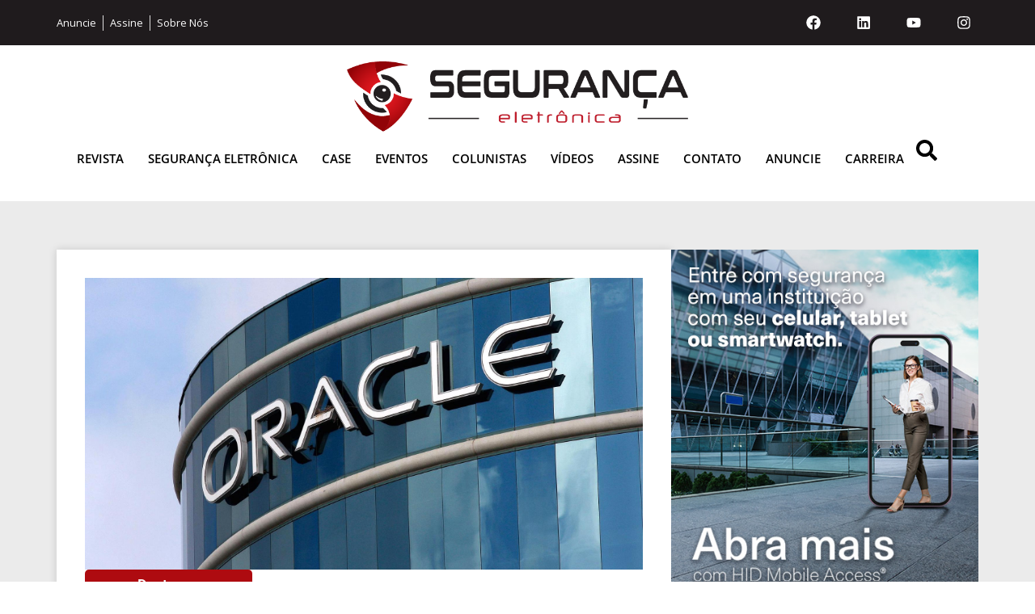

--- FILE ---
content_type: text/html; charset=UTF-8
request_url: https://revistasegurancaeletronica.com.br/projeto-sobre-internet-das-coisas-une-oracle-com-fundacao-getulio-vargas/
body_size: 23491
content:
<!doctype html>
<html lang="pt-BR">
<head>
	<meta charset="UTF-8">
	<meta name="viewport" content="width=device-width, initial-scale=1">
	<link rel="profile" href="https://gmpg.org/xfn/11">
	<meta name='robots' content='index, follow, max-image-preview:large, max-snippet:-1, max-video-preview:-1' />
	<style>img:is([sizes="auto" i], [sizes^="auto," i]) { contain-intrinsic-size: 3000px 1500px }</style>
	
	<!-- This site is optimized with the Yoast SEO plugin v26.4 - https://yoast.com/wordpress/plugins/seo/ -->
	<title>Projeto sobre Internet das Coisas une Oracle com Fundação Getúlio Vargas - Revista Segurança Eletrônica</title>
	<link rel="canonical" href="https://revistasegurancaeletronica.com.br/projeto-sobre-internet-das-coisas-une-oracle-com-fundacao-getulio-vargas/" />
	<meta property="og:locale" content="pt_BR" />
	<meta property="og:type" content="article" />
	<meta property="og:title" content="Projeto sobre Internet das Coisas une Oracle com Fundação Getúlio Vargas - Revista Segurança Eletrônica" />
	<meta property="og:description" content="As mudanças no mundo dos negócios são constantes e, considerando o uso da tecnologia, este processo é ainda mais exponencial. Com base nesta realidade, a Escola de Administração de Empresas de São Paulo da Fundação Getúlio Vargas (FGV EAESP), com a condução do Centro de Estudos de Tecnologia da Informação Aplicada (GVcia) está desenvolvendo o [&hellip;]" />
	<meta property="og:url" content="https://revistasegurancaeletronica.com.br/projeto-sobre-internet-das-coisas-une-oracle-com-fundacao-getulio-vargas/" />
	<meta property="og:site_name" content="Revista Segurança Eletrônica" />
	<meta property="article:published_time" content="2017-12-01T12:40:26+00:00" />
	<meta property="og:image" content="https://revistasegurancaeletronica.com.br/wp-content/uploads/2017/12/100316358-oracle_headquarters_getty.1910x1000.jpg" />
	<meta property="og:image:width" content="1910" />
	<meta property="og:image:height" content="1000" />
	<meta property="og:image:type" content="image/jpeg" />
	<meta name="author" content="Redação" />
	<meta name="twitter:card" content="summary_large_image" />
	<meta name="twitter:label1" content="Escrito por" />
	<meta name="twitter:data1" content="Redação" />
	<meta name="twitter:label2" content="Est. tempo de leitura" />
	<meta name="twitter:data2" content="2 minutos" />
	<script type="application/ld+json" class="yoast-schema-graph">{"@context":"https://schema.org","@graph":[{"@type":"Article","@id":"https://revistasegurancaeletronica.com.br/projeto-sobre-internet-das-coisas-une-oracle-com-fundacao-getulio-vargas/#article","isPartOf":{"@id":"https://revistasegurancaeletronica.com.br/projeto-sobre-internet-das-coisas-une-oracle-com-fundacao-getulio-vargas/"},"author":{"name":"Redação","@id":"https://revistasegurancaeletronica.com.br/#/schema/person/2de46bdc744d8f7ac04cfe713d06f319"},"headline":"Projeto sobre Internet das Coisas une Oracle com Fundação Getúlio Vargas","datePublished":"2017-12-01T12:40:26+00:00","mainEntityOfPage":{"@id":"https://revistasegurancaeletronica.com.br/projeto-sobre-internet-das-coisas-une-oracle-com-fundacao-getulio-vargas/"},"wordCount":458,"publisher":{"@id":"https://revistasegurancaeletronica.com.br/#organization"},"image":{"@id":"https://revistasegurancaeletronica.com.br/projeto-sobre-internet-das-coisas-une-oracle-com-fundacao-getulio-vargas/#primaryimage"},"thumbnailUrl":"https://revistasegurancaeletronica.com.br/wp-content/uploads/2017/12/100316358-oracle_headquarters_getty.1910x1000.jpg","keywords":["IoT","Segurança Eletrônica"],"articleSection":["Destaque"],"inLanguage":"pt-BR"},{"@type":"WebPage","@id":"https://revistasegurancaeletronica.com.br/projeto-sobre-internet-das-coisas-une-oracle-com-fundacao-getulio-vargas/","url":"https://revistasegurancaeletronica.com.br/projeto-sobre-internet-das-coisas-une-oracle-com-fundacao-getulio-vargas/","name":"Projeto sobre Internet das Coisas une Oracle com Fundação Getúlio Vargas - Revista Segurança Eletrônica","isPartOf":{"@id":"https://revistasegurancaeletronica.com.br/#website"},"primaryImageOfPage":{"@id":"https://revistasegurancaeletronica.com.br/projeto-sobre-internet-das-coisas-une-oracle-com-fundacao-getulio-vargas/#primaryimage"},"image":{"@id":"https://revistasegurancaeletronica.com.br/projeto-sobre-internet-das-coisas-une-oracle-com-fundacao-getulio-vargas/#primaryimage"},"thumbnailUrl":"https://revistasegurancaeletronica.com.br/wp-content/uploads/2017/12/100316358-oracle_headquarters_getty.1910x1000.jpg","datePublished":"2017-12-01T12:40:26+00:00","breadcrumb":{"@id":"https://revistasegurancaeletronica.com.br/projeto-sobre-internet-das-coisas-une-oracle-com-fundacao-getulio-vargas/#breadcrumb"},"inLanguage":"pt-BR","potentialAction":[{"@type":"ReadAction","target":["https://revistasegurancaeletronica.com.br/projeto-sobre-internet-das-coisas-une-oracle-com-fundacao-getulio-vargas/"]}]},{"@type":"ImageObject","inLanguage":"pt-BR","@id":"https://revistasegurancaeletronica.com.br/projeto-sobre-internet-das-coisas-une-oracle-com-fundacao-getulio-vargas/#primaryimage","url":"https://revistasegurancaeletronica.com.br/wp-content/uploads/2017/12/100316358-oracle_headquarters_getty.1910x1000.jpg","contentUrl":"https://revistasegurancaeletronica.com.br/wp-content/uploads/2017/12/100316358-oracle_headquarters_getty.1910x1000.jpg","width":1910,"height":1000},{"@type":"BreadcrumbList","@id":"https://revistasegurancaeletronica.com.br/projeto-sobre-internet-das-coisas-une-oracle-com-fundacao-getulio-vargas/#breadcrumb","itemListElement":[{"@type":"ListItem","position":1,"name":"Home","item":"https://revistasegurancaeletronica.com.br/"},{"@type":"ListItem","position":2,"name":"Projeto sobre Internet das Coisas une Oracle com Fundação Getúlio Vargas"}]},{"@type":"WebSite","@id":"https://revistasegurancaeletronica.com.br/#website","url":"https://revistasegurancaeletronica.com.br/","name":"Revista Segurança Eletrônica","description":"","publisher":{"@id":"https://revistasegurancaeletronica.com.br/#organization"},"potentialAction":[{"@type":"SearchAction","target":{"@type":"EntryPoint","urlTemplate":"https://revistasegurancaeletronica.com.br/?s={search_term_string}"},"query-input":{"@type":"PropertyValueSpecification","valueRequired":true,"valueName":"search_term_string"}}],"inLanguage":"pt-BR"},{"@type":"Organization","@id":"https://revistasegurancaeletronica.com.br/#organization","name":"Revista Segurança Eletrônica","url":"https://revistasegurancaeletronica.com.br/","logo":{"@type":"ImageObject","inLanguage":"pt-BR","@id":"https://revistasegurancaeletronica.com.br/#/schema/logo/image/","url":"https://revistasegurancaeletronica.com.br/wp-content/uploads/2021/02/logo-colorido-sem-fundo.jpg","contentUrl":"https://revistasegurancaeletronica.com.br/wp-content/uploads/2021/02/logo-colorido-sem-fundo.jpg","width":2560,"height":734,"caption":"Revista Segurança Eletrônica"},"image":{"@id":"https://revistasegurancaeletronica.com.br/#/schema/logo/image/"}},{"@type":"Person","@id":"https://revistasegurancaeletronica.com.br/#/schema/person/2de46bdc744d8f7ac04cfe713d06f319","name":"Redação","image":{"@type":"ImageObject","inLanguage":"pt-BR","@id":"https://revistasegurancaeletronica.com.br/#/schema/person/image/","url":"https://secure.gravatar.com/avatar/573c069d0922846bb63b674c7da488d805d9584cbee564411331ce5e40902df3?s=96&d=mm&r=g","contentUrl":"https://secure.gravatar.com/avatar/573c069d0922846bb63b674c7da488d805d9584cbee564411331ce5e40902df3?s=96&d=mm&r=g","caption":"Redação"},"url":"https://revistasegurancaeletronica.com.br/author/editorial/"}]}</script>
	<!-- / Yoast SEO plugin. -->


<link rel='dns-prefetch' href='//www.googletagmanager.com' />
<link rel="alternate" type="application/rss+xml" title="Feed para Revista Segurança Eletrônica &raquo;" href="https://revistasegurancaeletronica.com.br/feed/" />
<link rel="alternate" type="application/rss+xml" title="Feed de comentários para Revista Segurança Eletrônica &raquo;" href="https://revistasegurancaeletronica.com.br/comments/feed/" />
<script>
window._wpemojiSettings = {"baseUrl":"https:\/\/s.w.org\/images\/core\/emoji\/16.0.1\/72x72\/","ext":".png","svgUrl":"https:\/\/s.w.org\/images\/core\/emoji\/16.0.1\/svg\/","svgExt":".svg","source":{"concatemoji":"https:\/\/revistasegurancaeletronica.com.br\/wp-includes\/js\/wp-emoji-release.min.js?ver=6.8.3"}};
/*! This file is auto-generated */
!function(s,n){var o,i,e;function c(e){try{var t={supportTests:e,timestamp:(new Date).valueOf()};sessionStorage.setItem(o,JSON.stringify(t))}catch(e){}}function p(e,t,n){e.clearRect(0,0,e.canvas.width,e.canvas.height),e.fillText(t,0,0);var t=new Uint32Array(e.getImageData(0,0,e.canvas.width,e.canvas.height).data),a=(e.clearRect(0,0,e.canvas.width,e.canvas.height),e.fillText(n,0,0),new Uint32Array(e.getImageData(0,0,e.canvas.width,e.canvas.height).data));return t.every(function(e,t){return e===a[t]})}function u(e,t){e.clearRect(0,0,e.canvas.width,e.canvas.height),e.fillText(t,0,0);for(var n=e.getImageData(16,16,1,1),a=0;a<n.data.length;a++)if(0!==n.data[a])return!1;return!0}function f(e,t,n,a){switch(t){case"flag":return n(e,"\ud83c\udff3\ufe0f\u200d\u26a7\ufe0f","\ud83c\udff3\ufe0f\u200b\u26a7\ufe0f")?!1:!n(e,"\ud83c\udde8\ud83c\uddf6","\ud83c\udde8\u200b\ud83c\uddf6")&&!n(e,"\ud83c\udff4\udb40\udc67\udb40\udc62\udb40\udc65\udb40\udc6e\udb40\udc67\udb40\udc7f","\ud83c\udff4\u200b\udb40\udc67\u200b\udb40\udc62\u200b\udb40\udc65\u200b\udb40\udc6e\u200b\udb40\udc67\u200b\udb40\udc7f");case"emoji":return!a(e,"\ud83e\udedf")}return!1}function g(e,t,n,a){var r="undefined"!=typeof WorkerGlobalScope&&self instanceof WorkerGlobalScope?new OffscreenCanvas(300,150):s.createElement("canvas"),o=r.getContext("2d",{willReadFrequently:!0}),i=(o.textBaseline="top",o.font="600 32px Arial",{});return e.forEach(function(e){i[e]=t(o,e,n,a)}),i}function t(e){var t=s.createElement("script");t.src=e,t.defer=!0,s.head.appendChild(t)}"undefined"!=typeof Promise&&(o="wpEmojiSettingsSupports",i=["flag","emoji"],n.supports={everything:!0,everythingExceptFlag:!0},e=new Promise(function(e){s.addEventListener("DOMContentLoaded",e,{once:!0})}),new Promise(function(t){var n=function(){try{var e=JSON.parse(sessionStorage.getItem(o));if("object"==typeof e&&"number"==typeof e.timestamp&&(new Date).valueOf()<e.timestamp+604800&&"object"==typeof e.supportTests)return e.supportTests}catch(e){}return null}();if(!n){if("undefined"!=typeof Worker&&"undefined"!=typeof OffscreenCanvas&&"undefined"!=typeof URL&&URL.createObjectURL&&"undefined"!=typeof Blob)try{var e="postMessage("+g.toString()+"("+[JSON.stringify(i),f.toString(),p.toString(),u.toString()].join(",")+"));",a=new Blob([e],{type:"text/javascript"}),r=new Worker(URL.createObjectURL(a),{name:"wpTestEmojiSupports"});return void(r.onmessage=function(e){c(n=e.data),r.terminate(),t(n)})}catch(e){}c(n=g(i,f,p,u))}t(n)}).then(function(e){for(var t in e)n.supports[t]=e[t],n.supports.everything=n.supports.everything&&n.supports[t],"flag"!==t&&(n.supports.everythingExceptFlag=n.supports.everythingExceptFlag&&n.supports[t]);n.supports.everythingExceptFlag=n.supports.everythingExceptFlag&&!n.supports.flag,n.DOMReady=!1,n.readyCallback=function(){n.DOMReady=!0}}).then(function(){return e}).then(function(){var e;n.supports.everything||(n.readyCallback(),(e=n.source||{}).concatemoji?t(e.concatemoji):e.wpemoji&&e.twemoji&&(t(e.twemoji),t(e.wpemoji)))}))}((window,document),window._wpemojiSettings);
</script>
<!-- revistasegurancaeletronica.com.br is managing ads with Advanced Ads 1.56.1 --><script id="revis-ready">
			window.advanced_ads_ready=function(e,a){a=a||"complete";var d=function(e){return"interactive"===a?"loading"!==e:"complete"===e};d(document.readyState)?e():document.addEventListener("readystatechange",(function(a){d(a.target.readyState)&&e()}),{once:"interactive"===a})},window.advanced_ads_ready_queue=window.advanced_ads_ready_queue||[];		</script>
		<link rel='stylesheet' id='dashicons-css' href='https://revistasegurancaeletronica.com.br/wp-includes/css/dashicons.min.css?ver=6.8.3' media='all' />
<link rel='stylesheet' id='post-views-counter-frontend-css' href='https://revistasegurancaeletronica.com.br/wp-content/plugins/post-views-counter/css/frontend.min.css?ver=1.5.8' media='all' />
<style id='wp-emoji-styles-inline-css'>

	img.wp-smiley, img.emoji {
		display: inline !important;
		border: none !important;
		box-shadow: none !important;
		height: 1em !important;
		width: 1em !important;
		margin: 0 0.07em !important;
		vertical-align: -0.1em !important;
		background: none !important;
		padding: 0 !important;
	}
</style>
<link rel='stylesheet' id='wp-block-library-css' href='https://revistasegurancaeletronica.com.br/wp-includes/css/dist/block-library/style.min.css?ver=6.8.3' media='all' />
<style id='filebird-block-filebird-gallery-style-inline-css'>
ul.filebird-block-filebird-gallery{margin:auto!important;padding:0!important;width:100%}ul.filebird-block-filebird-gallery.layout-grid{display:grid;grid-gap:20px;align-items:stretch;grid-template-columns:repeat(var(--columns),1fr);justify-items:stretch}ul.filebird-block-filebird-gallery.layout-grid li img{border:1px solid #ccc;box-shadow:2px 2px 6px 0 rgba(0,0,0,.3);height:100%;max-width:100%;-o-object-fit:cover;object-fit:cover;width:100%}ul.filebird-block-filebird-gallery.layout-masonry{-moz-column-count:var(--columns);-moz-column-gap:var(--space);column-gap:var(--space);-moz-column-width:var(--min-width);columns:var(--min-width) var(--columns);display:block;overflow:auto}ul.filebird-block-filebird-gallery.layout-masonry li{margin-bottom:var(--space)}ul.filebird-block-filebird-gallery li{list-style:none}ul.filebird-block-filebird-gallery li figure{height:100%;margin:0;padding:0;position:relative;width:100%}ul.filebird-block-filebird-gallery li figure figcaption{background:linear-gradient(0deg,rgba(0,0,0,.7),rgba(0,0,0,.3) 70%,transparent);bottom:0;box-sizing:border-box;color:#fff;font-size:.8em;margin:0;max-height:100%;overflow:auto;padding:3em .77em .7em;position:absolute;text-align:center;width:100%;z-index:2}ul.filebird-block-filebird-gallery li figure figcaption a{color:inherit}

</style>
<style id='global-styles-inline-css'>
:root{--wp--preset--aspect-ratio--square: 1;--wp--preset--aspect-ratio--4-3: 4/3;--wp--preset--aspect-ratio--3-4: 3/4;--wp--preset--aspect-ratio--3-2: 3/2;--wp--preset--aspect-ratio--2-3: 2/3;--wp--preset--aspect-ratio--16-9: 16/9;--wp--preset--aspect-ratio--9-16: 9/16;--wp--preset--color--black: #000000;--wp--preset--color--cyan-bluish-gray: #abb8c3;--wp--preset--color--white: #ffffff;--wp--preset--color--pale-pink: #f78da7;--wp--preset--color--vivid-red: #cf2e2e;--wp--preset--color--luminous-vivid-orange: #ff6900;--wp--preset--color--luminous-vivid-amber: #fcb900;--wp--preset--color--light-green-cyan: #7bdcb5;--wp--preset--color--vivid-green-cyan: #00d084;--wp--preset--color--pale-cyan-blue: #8ed1fc;--wp--preset--color--vivid-cyan-blue: #0693e3;--wp--preset--color--vivid-purple: #9b51e0;--wp--preset--gradient--vivid-cyan-blue-to-vivid-purple: linear-gradient(135deg,rgba(6,147,227,1) 0%,rgb(155,81,224) 100%);--wp--preset--gradient--light-green-cyan-to-vivid-green-cyan: linear-gradient(135deg,rgb(122,220,180) 0%,rgb(0,208,130) 100%);--wp--preset--gradient--luminous-vivid-amber-to-luminous-vivid-orange: linear-gradient(135deg,rgba(252,185,0,1) 0%,rgba(255,105,0,1) 100%);--wp--preset--gradient--luminous-vivid-orange-to-vivid-red: linear-gradient(135deg,rgba(255,105,0,1) 0%,rgb(207,46,46) 100%);--wp--preset--gradient--very-light-gray-to-cyan-bluish-gray: linear-gradient(135deg,rgb(238,238,238) 0%,rgb(169,184,195) 100%);--wp--preset--gradient--cool-to-warm-spectrum: linear-gradient(135deg,rgb(74,234,220) 0%,rgb(151,120,209) 20%,rgb(207,42,186) 40%,rgb(238,44,130) 60%,rgb(251,105,98) 80%,rgb(254,248,76) 100%);--wp--preset--gradient--blush-light-purple: linear-gradient(135deg,rgb(255,206,236) 0%,rgb(152,150,240) 100%);--wp--preset--gradient--blush-bordeaux: linear-gradient(135deg,rgb(254,205,165) 0%,rgb(254,45,45) 50%,rgb(107,0,62) 100%);--wp--preset--gradient--luminous-dusk: linear-gradient(135deg,rgb(255,203,112) 0%,rgb(199,81,192) 50%,rgb(65,88,208) 100%);--wp--preset--gradient--pale-ocean: linear-gradient(135deg,rgb(255,245,203) 0%,rgb(182,227,212) 50%,rgb(51,167,181) 100%);--wp--preset--gradient--electric-grass: linear-gradient(135deg,rgb(202,248,128) 0%,rgb(113,206,126) 100%);--wp--preset--gradient--midnight: linear-gradient(135deg,rgb(2,3,129) 0%,rgb(40,116,252) 100%);--wp--preset--font-size--small: 13px;--wp--preset--font-size--medium: 20px;--wp--preset--font-size--large: 36px;--wp--preset--font-size--x-large: 42px;--wp--preset--spacing--20: 0.44rem;--wp--preset--spacing--30: 0.67rem;--wp--preset--spacing--40: 1rem;--wp--preset--spacing--50: 1.5rem;--wp--preset--spacing--60: 2.25rem;--wp--preset--spacing--70: 3.38rem;--wp--preset--spacing--80: 5.06rem;--wp--preset--shadow--natural: 6px 6px 9px rgba(0, 0, 0, 0.2);--wp--preset--shadow--deep: 12px 12px 50px rgba(0, 0, 0, 0.4);--wp--preset--shadow--sharp: 6px 6px 0px rgba(0, 0, 0, 0.2);--wp--preset--shadow--outlined: 6px 6px 0px -3px rgba(255, 255, 255, 1), 6px 6px rgba(0, 0, 0, 1);--wp--preset--shadow--crisp: 6px 6px 0px rgba(0, 0, 0, 1);}:root { --wp--style--global--content-size: 800px;--wp--style--global--wide-size: 1200px; }:where(body) { margin: 0; }.wp-site-blocks > .alignleft { float: left; margin-right: 2em; }.wp-site-blocks > .alignright { float: right; margin-left: 2em; }.wp-site-blocks > .aligncenter { justify-content: center; margin-left: auto; margin-right: auto; }:where(.wp-site-blocks) > * { margin-block-start: 24px; margin-block-end: 0; }:where(.wp-site-blocks) > :first-child { margin-block-start: 0; }:where(.wp-site-blocks) > :last-child { margin-block-end: 0; }:root { --wp--style--block-gap: 24px; }:root :where(.is-layout-flow) > :first-child{margin-block-start: 0;}:root :where(.is-layout-flow) > :last-child{margin-block-end: 0;}:root :where(.is-layout-flow) > *{margin-block-start: 24px;margin-block-end: 0;}:root :where(.is-layout-constrained) > :first-child{margin-block-start: 0;}:root :where(.is-layout-constrained) > :last-child{margin-block-end: 0;}:root :where(.is-layout-constrained) > *{margin-block-start: 24px;margin-block-end: 0;}:root :where(.is-layout-flex){gap: 24px;}:root :where(.is-layout-grid){gap: 24px;}.is-layout-flow > .alignleft{float: left;margin-inline-start: 0;margin-inline-end: 2em;}.is-layout-flow > .alignright{float: right;margin-inline-start: 2em;margin-inline-end: 0;}.is-layout-flow > .aligncenter{margin-left: auto !important;margin-right: auto !important;}.is-layout-constrained > .alignleft{float: left;margin-inline-start: 0;margin-inline-end: 2em;}.is-layout-constrained > .alignright{float: right;margin-inline-start: 2em;margin-inline-end: 0;}.is-layout-constrained > .aligncenter{margin-left: auto !important;margin-right: auto !important;}.is-layout-constrained > :where(:not(.alignleft):not(.alignright):not(.alignfull)){max-width: var(--wp--style--global--content-size);margin-left: auto !important;margin-right: auto !important;}.is-layout-constrained > .alignwide{max-width: var(--wp--style--global--wide-size);}body .is-layout-flex{display: flex;}.is-layout-flex{flex-wrap: wrap;align-items: center;}.is-layout-flex > :is(*, div){margin: 0;}body .is-layout-grid{display: grid;}.is-layout-grid > :is(*, div){margin: 0;}body{padding-top: 0px;padding-right: 0px;padding-bottom: 0px;padding-left: 0px;}a:where(:not(.wp-element-button)){text-decoration: underline;}:root :where(.wp-element-button, .wp-block-button__link){background-color: #32373c;border-width: 0;color: #fff;font-family: inherit;font-size: inherit;line-height: inherit;padding: calc(0.667em + 2px) calc(1.333em + 2px);text-decoration: none;}.has-black-color{color: var(--wp--preset--color--black) !important;}.has-cyan-bluish-gray-color{color: var(--wp--preset--color--cyan-bluish-gray) !important;}.has-white-color{color: var(--wp--preset--color--white) !important;}.has-pale-pink-color{color: var(--wp--preset--color--pale-pink) !important;}.has-vivid-red-color{color: var(--wp--preset--color--vivid-red) !important;}.has-luminous-vivid-orange-color{color: var(--wp--preset--color--luminous-vivid-orange) !important;}.has-luminous-vivid-amber-color{color: var(--wp--preset--color--luminous-vivid-amber) !important;}.has-light-green-cyan-color{color: var(--wp--preset--color--light-green-cyan) !important;}.has-vivid-green-cyan-color{color: var(--wp--preset--color--vivid-green-cyan) !important;}.has-pale-cyan-blue-color{color: var(--wp--preset--color--pale-cyan-blue) !important;}.has-vivid-cyan-blue-color{color: var(--wp--preset--color--vivid-cyan-blue) !important;}.has-vivid-purple-color{color: var(--wp--preset--color--vivid-purple) !important;}.has-black-background-color{background-color: var(--wp--preset--color--black) !important;}.has-cyan-bluish-gray-background-color{background-color: var(--wp--preset--color--cyan-bluish-gray) !important;}.has-white-background-color{background-color: var(--wp--preset--color--white) !important;}.has-pale-pink-background-color{background-color: var(--wp--preset--color--pale-pink) !important;}.has-vivid-red-background-color{background-color: var(--wp--preset--color--vivid-red) !important;}.has-luminous-vivid-orange-background-color{background-color: var(--wp--preset--color--luminous-vivid-orange) !important;}.has-luminous-vivid-amber-background-color{background-color: var(--wp--preset--color--luminous-vivid-amber) !important;}.has-light-green-cyan-background-color{background-color: var(--wp--preset--color--light-green-cyan) !important;}.has-vivid-green-cyan-background-color{background-color: var(--wp--preset--color--vivid-green-cyan) !important;}.has-pale-cyan-blue-background-color{background-color: var(--wp--preset--color--pale-cyan-blue) !important;}.has-vivid-cyan-blue-background-color{background-color: var(--wp--preset--color--vivid-cyan-blue) !important;}.has-vivid-purple-background-color{background-color: var(--wp--preset--color--vivid-purple) !important;}.has-black-border-color{border-color: var(--wp--preset--color--black) !important;}.has-cyan-bluish-gray-border-color{border-color: var(--wp--preset--color--cyan-bluish-gray) !important;}.has-white-border-color{border-color: var(--wp--preset--color--white) !important;}.has-pale-pink-border-color{border-color: var(--wp--preset--color--pale-pink) !important;}.has-vivid-red-border-color{border-color: var(--wp--preset--color--vivid-red) !important;}.has-luminous-vivid-orange-border-color{border-color: var(--wp--preset--color--luminous-vivid-orange) !important;}.has-luminous-vivid-amber-border-color{border-color: var(--wp--preset--color--luminous-vivid-amber) !important;}.has-light-green-cyan-border-color{border-color: var(--wp--preset--color--light-green-cyan) !important;}.has-vivid-green-cyan-border-color{border-color: var(--wp--preset--color--vivid-green-cyan) !important;}.has-pale-cyan-blue-border-color{border-color: var(--wp--preset--color--pale-cyan-blue) !important;}.has-vivid-cyan-blue-border-color{border-color: var(--wp--preset--color--vivid-cyan-blue) !important;}.has-vivid-purple-border-color{border-color: var(--wp--preset--color--vivid-purple) !important;}.has-vivid-cyan-blue-to-vivid-purple-gradient-background{background: var(--wp--preset--gradient--vivid-cyan-blue-to-vivid-purple) !important;}.has-light-green-cyan-to-vivid-green-cyan-gradient-background{background: var(--wp--preset--gradient--light-green-cyan-to-vivid-green-cyan) !important;}.has-luminous-vivid-amber-to-luminous-vivid-orange-gradient-background{background: var(--wp--preset--gradient--luminous-vivid-amber-to-luminous-vivid-orange) !important;}.has-luminous-vivid-orange-to-vivid-red-gradient-background{background: var(--wp--preset--gradient--luminous-vivid-orange-to-vivid-red) !important;}.has-very-light-gray-to-cyan-bluish-gray-gradient-background{background: var(--wp--preset--gradient--very-light-gray-to-cyan-bluish-gray) !important;}.has-cool-to-warm-spectrum-gradient-background{background: var(--wp--preset--gradient--cool-to-warm-spectrum) !important;}.has-blush-light-purple-gradient-background{background: var(--wp--preset--gradient--blush-light-purple) !important;}.has-blush-bordeaux-gradient-background{background: var(--wp--preset--gradient--blush-bordeaux) !important;}.has-luminous-dusk-gradient-background{background: var(--wp--preset--gradient--luminous-dusk) !important;}.has-pale-ocean-gradient-background{background: var(--wp--preset--gradient--pale-ocean) !important;}.has-electric-grass-gradient-background{background: var(--wp--preset--gradient--electric-grass) !important;}.has-midnight-gradient-background{background: var(--wp--preset--gradient--midnight) !important;}.has-small-font-size{font-size: var(--wp--preset--font-size--small) !important;}.has-medium-font-size{font-size: var(--wp--preset--font-size--medium) !important;}.has-large-font-size{font-size: var(--wp--preset--font-size--large) !important;}.has-x-large-font-size{font-size: var(--wp--preset--font-size--x-large) !important;}
:root :where(.wp-block-pullquote){font-size: 1.5em;line-height: 1.6;}
</style>
<link rel='stylesheet' id='hello-elementor-css' href='https://revistasegurancaeletronica.com.br/wp-content/themes/hello-elementor/style.min.css?ver=3.3.0' media='all' />
<link rel='stylesheet' id='hello-elementor-theme-style-css' href='https://revistasegurancaeletronica.com.br/wp-content/themes/hello-elementor/theme.min.css?ver=3.3.0' media='all' />
<link rel='stylesheet' id='hello-elementor-header-footer-css' href='https://revistasegurancaeletronica.com.br/wp-content/themes/hello-elementor/header-footer.min.css?ver=3.3.0' media='all' />
<link rel='stylesheet' id='elementor-frontend-css' href='https://revistasegurancaeletronica.com.br/wp-content/plugins/elementor/assets/css/frontend.min.css?ver=3.29.2' media='all' />
<link rel='stylesheet' id='elementor-post-28972-css' href='https://revistasegurancaeletronica.com.br/wp-content/uploads/elementor/css/post-28972.css?ver=1763818683' media='all' />
<link rel='stylesheet' id='wpdreams-asl-basic-css' href='https://revistasegurancaeletronica.com.br/wp-content/plugins/ajax-search-lite/css/style.basic.css?ver=4.12.7' media='all' />
<link rel='stylesheet' id='wpdreams-asl-instance-css' href='https://revistasegurancaeletronica.com.br/wp-content/plugins/ajax-search-lite/css/style-simple-grey.css?ver=4.12.7' media='all' />
<link rel='stylesheet' id='widget-icon-list-css' href='https://revistasegurancaeletronica.com.br/wp-content/plugins/elementor/assets/css/widget-icon-list.min.css?ver=3.29.2' media='all' />
<link rel='stylesheet' id='widget-social-icons-css' href='https://revistasegurancaeletronica.com.br/wp-content/plugins/elementor/assets/css/widget-social-icons.min.css?ver=3.29.2' media='all' />
<link rel='stylesheet' id='e-apple-webkit-css' href='https://revistasegurancaeletronica.com.br/wp-content/plugins/elementor/assets/css/conditionals/apple-webkit.min.css?ver=3.29.2' media='all' />
<link rel='stylesheet' id='widget-image-css' href='https://revistasegurancaeletronica.com.br/wp-content/plugins/elementor/assets/css/widget-image.min.css?ver=3.29.2' media='all' />
<link rel='stylesheet' id='widget-nav-menu-css' href='https://revistasegurancaeletronica.com.br/wp-content/plugins/elementor-pro/assets/css/widget-nav-menu.min.css?ver=3.29.2' media='all' />
<link rel='stylesheet' id='widget-search-css' href='https://revistasegurancaeletronica.com.br/wp-content/plugins/elementor-pro/assets/css/widget-search.min.css?ver=3.29.2' media='all' />
<link rel='stylesheet' id='widget-heading-css' href='https://revistasegurancaeletronica.com.br/wp-content/plugins/elementor/assets/css/widget-heading.min.css?ver=3.29.2' media='all' />
<link rel='stylesheet' id='widget-post-info-css' href='https://revistasegurancaeletronica.com.br/wp-content/plugins/elementor-pro/assets/css/widget-post-info.min.css?ver=3.29.2' media='all' />
<link rel='stylesheet' id='e-sticky-css' href='https://revistasegurancaeletronica.com.br/wp-content/plugins/elementor-pro/assets/css/modules/sticky.min.css?ver=3.29.2' media='all' />
<link rel='stylesheet' id='widget-loop-common-css' href='https://revistasegurancaeletronica.com.br/wp-content/plugins/elementor-pro/assets/css/widget-loop-common.min.css?ver=3.29.2' media='all' />
<link rel='stylesheet' id='widget-loop-grid-css' href='https://revistasegurancaeletronica.com.br/wp-content/plugins/elementor-pro/assets/css/widget-loop-grid.min.css?ver=3.29.2' media='all' />
<link rel='stylesheet' id='e-animation-fadeInDown-css' href='https://revistasegurancaeletronica.com.br/wp-content/plugins/elementor/assets/lib/animations/styles/fadeInDown.min.css?ver=3.29.2' media='all' />
<link rel='stylesheet' id='e-popup-css' href='https://revistasegurancaeletronica.com.br/wp-content/plugins/elementor-pro/assets/css/conditionals/popup.min.css?ver=3.29.2' media='all' />
<link rel='stylesheet' id='elementor-post-28989-css' href='https://revistasegurancaeletronica.com.br/wp-content/uploads/elementor/css/post-28989.css?ver=1763818684' media='all' />
<link rel='stylesheet' id='fluentform-elementor-widget-css' href='https://revistasegurancaeletronica.com.br/wp-content/plugins/fluentform/assets/css/fluent-forms-elementor-widget.css?ver=6.1.7' media='all' />
<link rel='stylesheet' id='elementor-post-29132-css' href='https://revistasegurancaeletronica.com.br/wp-content/uploads/elementor/css/post-29132.css?ver=1763818684' media='all' />
<link rel='stylesheet' id='elementor-post-29149-css' href='https://revistasegurancaeletronica.com.br/wp-content/uploads/elementor/css/post-29149.css?ver=1763818687' media='all' />
<link rel='stylesheet' id='elementor-post-30201-css' href='https://revistasegurancaeletronica.com.br/wp-content/uploads/elementor/css/post-30201.css?ver=1763818684' media='all' />
<link rel='stylesheet' id='jquery-chosen-css' href='https://revistasegurancaeletronica.com.br/wp-content/plugins/jet-search/assets/lib/chosen/chosen.min.css?ver=1.8.7' media='all' />
<link rel='stylesheet' id='jet-search-css' href='https://revistasegurancaeletronica.com.br/wp-content/plugins/jet-search/assets/css/jet-search.css?ver=3.5.10' media='all' />
<link rel='stylesheet' id='elementor-gf-local-roboto-css' href='https://revistasegurancaeletronica.com.br/wp-content/uploads/elementor/google-fonts/css/roboto.css?ver=1743609063' media='all' />
<link rel='stylesheet' id='elementor-gf-local-robotoslab-css' href='https://revistasegurancaeletronica.com.br/wp-content/uploads/elementor/google-fonts/css/robotoslab.css?ver=1743609068' media='all' />
<link rel='stylesheet' id='elementor-gf-local-opensans-css' href='https://revistasegurancaeletronica.com.br/wp-content/uploads/elementor/google-fonts/css/opensans.css?ver=1743609083' media='all' />
<script src="https://revistasegurancaeletronica.com.br/wp-includes/js/jquery/jquery.min.js?ver=3.7.1" id="jquery-core-js"></script>
<script src="https://revistasegurancaeletronica.com.br/wp-includes/js/jquery/jquery-migrate.min.js?ver=3.4.1" id="jquery-migrate-js"></script>
<script src="https://revistasegurancaeletronica.com.br/wp-includes/js/imagesloaded.min.js?ver=6.8.3" id="imagesLoaded-js"></script>
<script id="advanced-ads-advanced-js-js-extra">
var advads_options = {"blog_id":"1","privacy":{"enabled":false,"state":"not_needed"}};
</script>
<script src="https://revistasegurancaeletronica.com.br/wp-content/plugins/advanced-ads/public/assets/js/advanced.min.js?ver=1.56.1" id="advanced-ads-advanced-js-js"></script>

<!-- Snippet da etiqueta do Google (gtag.js) adicionado pelo Site Kit -->

<!-- Snippet do Google Análises adicionado pelo Site Kit -->
<script src="https://www.googletagmanager.com/gtag/js?id=GT-KF6W63VQ" id="google_gtagjs-js" async></script>
<script id="google_gtagjs-js-after">
window.dataLayer = window.dataLayer || [];function gtag(){dataLayer.push(arguments);}
gtag("set","linker",{"domains":["revistasegurancaeletronica.com.br"]});
gtag("js", new Date());
gtag("set", "developer_id.dZTNiMT", true);
gtag("config", "GT-KF6W63VQ");
 window._googlesitekit = window._googlesitekit || {}; window._googlesitekit.throttledEvents = []; window._googlesitekit.gtagEvent = (name, data) => { var key = JSON.stringify( { name, data } ); if ( !! window._googlesitekit.throttledEvents[ key ] ) { return; } window._googlesitekit.throttledEvents[ key ] = true; setTimeout( () => { delete window._googlesitekit.throttledEvents[ key ]; }, 5 ); gtag( "event", name, { ...data, event_source: "site-kit" } ); }
</script>

<!-- Fim do snippet da etiqueta do Google (gtag.js) adicionado pelo Site Kit -->
<link rel="https://api.w.org/" href="https://revistasegurancaeletronica.com.br/wp-json/" /><link rel="alternate" title="JSON" type="application/json" href="https://revistasegurancaeletronica.com.br/wp-json/wp/v2/posts/4738" /><link rel="EditURI" type="application/rsd+xml" title="RSD" href="https://revistasegurancaeletronica.com.br/xmlrpc.php?rsd" />
<meta name="generator" content="WordPress 6.8.3" />
<link rel='shortlink' href='https://revistasegurancaeletronica.com.br/?p=4738' />
<link rel="alternate" title="oEmbed (JSON)" type="application/json+oembed" href="https://revistasegurancaeletronica.com.br/wp-json/oembed/1.0/embed?url=https%3A%2F%2Frevistasegurancaeletronica.com.br%2Fprojeto-sobre-internet-das-coisas-une-oracle-com-fundacao-getulio-vargas%2F" />
<link rel="alternate" title="oEmbed (XML)" type="text/xml+oembed" href="https://revistasegurancaeletronica.com.br/wp-json/oembed/1.0/embed?url=https%3A%2F%2Frevistasegurancaeletronica.com.br%2Fprojeto-sobre-internet-das-coisas-une-oracle-com-fundacao-getulio-vargas%2F&#038;format=xml" />
<meta name="generator" content="Site Kit by Google 1.150.0" /><style type='text/css'>
				iframe.pvfw-pdf-viewer-frame{
					border: 0px;
				}
				@media screen and (max-width: 799px) {
					iframe.pvfw-pdf-viewer-frame{
						height: 400px;
					}
				}</style><script type="text/javascript">
		var advadsCfpQueue = [];
		var advadsCfpAd = function( adID ){
			if ( 'undefined' == typeof advadsProCfp ) { advadsCfpQueue.push( adID ) } else { advadsProCfp.addElement( adID ) }
		};
		</script>
		<meta name="google-site-verification" content="oO4I532NLJHVJcHonwMpvT5rvjVpED0nvx3TW9TMDSM">				<link rel="preconnect" href="https://fonts.gstatic.com" crossorigin />
				<link rel="preload" as="style" href="//fonts.googleapis.com/css?family=Open+Sans&display=swap" />
				<link rel="stylesheet" href="//fonts.googleapis.com/css?family=Open+Sans&display=swap" media="all" />
				<meta name="generator" content="Elementor 3.29.2; features: e_font_icon_svg, additional_custom_breakpoints, e_local_google_fonts, e_element_cache; settings: css_print_method-external, google_font-enabled, font_display-swap">
			<style>
				.e-con.e-parent:nth-of-type(n+4):not(.e-lazyloaded):not(.e-no-lazyload),
				.e-con.e-parent:nth-of-type(n+4):not(.e-lazyloaded):not(.e-no-lazyload) * {
					background-image: none !important;
				}
				@media screen and (max-height: 1024px) {
					.e-con.e-parent:nth-of-type(n+3):not(.e-lazyloaded):not(.e-no-lazyload),
					.e-con.e-parent:nth-of-type(n+3):not(.e-lazyloaded):not(.e-no-lazyload) * {
						background-image: none !important;
					}
				}
				@media screen and (max-height: 640px) {
					.e-con.e-parent:nth-of-type(n+2):not(.e-lazyloaded):not(.e-no-lazyload),
					.e-con.e-parent:nth-of-type(n+2):not(.e-lazyloaded):not(.e-no-lazyload) * {
						background-image: none !important;
					}
				}
			</style>
						            <style>
				            
					div[id*='ajaxsearchlitesettings'].searchsettings .asl_option_inner label {
						font-size: 0px !important;
						color: rgba(0, 0, 0, 0);
					}
					div[id*='ajaxsearchlitesettings'].searchsettings .asl_option_inner label:after {
						font-size: 11px !important;
						position: absolute;
						top: 0;
						left: 0;
						z-index: 1;
					}
					.asl_w_container {
						width: 100%;
						margin: 0px 0px 0px 0px;
						min-width: 200px;
					}
					div[id*='ajaxsearchlite'].asl_m {
						width: 100%;
					}
					div[id*='ajaxsearchliteres'].wpdreams_asl_results div.resdrg span.highlighted {
						font-weight: bold;
						color: rgba(217, 49, 43, 1);
						background-color: rgba(238, 238, 238, 1);
					}
					div[id*='ajaxsearchliteres'].wpdreams_asl_results .results img.asl_image {
						width: 70px;
						height: 70px;
						object-fit: cover;
					}
					div.asl_r .results {
						max-height: none;
					}
				
						.asl_m, .asl_m .probox {
							background-color: rgba(255, 255, 255, 1) !important;
							background-image: none !important;
							-webkit-background-image: none !important;
							-ms-background-image: none !important;
						}
					
						.asl_m .probox svg {
							fill: rgba(0, 0, 0, 1) !important;
						}
						.asl_m .probox .innericon {
							background-color: rgba(255, 255, 255, 1) !important;
							background-image: none !important;
							-webkit-background-image: none !important;
							-ms-background-image: none !important;
						}
					
						div.asl_r.asl_w.vertical .results .item::after {
							display: block;
							position: absolute;
							bottom: 0;
							content: '';
							height: 1px;
							width: 100%;
							background: #D8D8D8;
						}
						div.asl_r.asl_w.vertical .results .item.asl_last_item::after {
							display: none;
						}
								            </style>
			            <link rel="icon" href="https://revistasegurancaeletronica.com.br/wp-content/uploads/2018/12/cropped-Favicon-32x32.png" sizes="32x32" />
<link rel="icon" href="https://revistasegurancaeletronica.com.br/wp-content/uploads/2018/12/cropped-Favicon-192x192.png" sizes="192x192" />
<link rel="apple-touch-icon" href="https://revistasegurancaeletronica.com.br/wp-content/uploads/2018/12/cropped-Favicon-180x180.png" />
<meta name="msapplication-TileImage" content="https://revistasegurancaeletronica.com.br/wp-content/uploads/2018/12/cropped-Favicon-270x270.png" />
		<style id="wp-custom-css">
			*[id*="Artigo"] {
    background-color: #f7b638 !important
}

*[id*="Case"] {
    background-color: #ff8300 !important
}

*[id*="Cibersegurança"] {
    background-color: #0256ab !important
}

*[id*="Controle"] {
    background-color: #0aaecf !important
}

*[id*="Destaque"] {
    background-color: #ae0b10 !important
}

*[id*="Foco"] {
    background-color: #3e77b6 !important
}

*[id*="Evento"] {
    background-color: #02d12b !important
}

*[id*="Mercado"] {
    background-color: #fe6d2c !important
}

*[id*="Revista"] {
    background-color: #3F51B5 !important
}

*[id*="Eletrônica"] {
    background-color: #009436 !important
}

*[id*="Perimetral"] {
    background-color: #5b61a1 !important
}

*[id*="Pública"] {
    background-color: #993399 !important
}

*[id*="Vídeos"] {
    background-color: #9E9E9E !important
}

*[id*="Categoria"] {
    background-color: #E91E63 !important
}		</style>
		</head>
<body class="wp-singular post-template-default single single-post postid-4738 single-format-standard wp-custom-logo wp-embed-responsive wp-theme-hello-elementor theme-default elementor-default elementor-kit-28972 aa-prefix-revis- elementor-page-29149">


<a class="skip-link screen-reader-text" href="#content">Ir para o conteúdo</a>

		<div data-elementor-type="header" data-elementor-id="28989" class="elementor elementor-28989 elementor-location-header" data-elementor-post-type="elementor_library">
			<div class="elementor-element elementor-element-88069b2 e-flex e-con-boxed e-con e-parent" data-id="88069b2" data-element_type="container" data-settings="{&quot;background_background&quot;:&quot;classic&quot;}">
					<div class="e-con-inner">
				<div class="elementor-element elementor-element-fec2930 elementor-icon-list--layout-inline elementor-widget-mobile__width-inherit elementor-mobile-align-center elementor-list-item-link-full_width elementor-widget elementor-widget-icon-list" data-id="fec2930" data-element_type="widget" data-widget_type="icon-list.default">
				<div class="elementor-widget-container">
							<ul class="elementor-icon-list-items elementor-inline-items">
							<li class="elementor-icon-list-item elementor-inline-item">
											<a href="https://revistasegurancaeletronica.com.br/anuncie/">

											<span class="elementor-icon-list-text">Anuncie</span>
											</a>
									</li>
								<li class="elementor-icon-list-item elementor-inline-item">
											<a href="https://revistasegurancaeletronica.com.br/assine/">

											<span class="elementor-icon-list-text">Assine</span>
											</a>
									</li>
								<li class="elementor-icon-list-item elementor-inline-item">
											<a href="https://revistasegurancaeletronica.com.br/quem-somos/">

											<span class="elementor-icon-list-text">Sobre Nós</span>
											</a>
									</li>
						</ul>
						</div>
				</div>
				<div class="elementor-element elementor-element-5e633e5 elementor-widget-mobile__width-inherit elementor-shape-rounded elementor-grid-0 e-grid-align-center elementor-widget elementor-widget-social-icons" data-id="5e633e5" data-element_type="widget" data-widget_type="social-icons.default">
				<div class="elementor-widget-container">
							<div class="elementor-social-icons-wrapper elementor-grid" role="list">
							<span class="elementor-grid-item" role="listitem">
					<a class="elementor-icon elementor-social-icon elementor-social-icon-facebook elementor-repeater-item-f242b0f" href="https://m.facebook.com/revistasegurancaeletronica/" target="_blank">
						<span class="elementor-screen-only">Facebook</span>
						<svg class="e-font-icon-svg e-fab-facebook" viewBox="0 0 512 512" xmlns="http://www.w3.org/2000/svg"><path d="M504 256C504 119 393 8 256 8S8 119 8 256c0 123.78 90.69 226.38 209.25 245V327.69h-63V256h63v-54.64c0-62.15 37-96.48 93.67-96.48 27.14 0 55.52 4.84 55.52 4.84v61h-31.28c-30.8 0-40.41 19.12-40.41 38.73V256h68.78l-11 71.69h-57.78V501C413.31 482.38 504 379.78 504 256z"></path></svg>					</a>
				</span>
							<span class="elementor-grid-item" role="listitem">
					<a class="elementor-icon elementor-social-icon elementor-social-icon-linkedin elementor-repeater-item-656350e" href="https://www.linkedin.com/company/revista-seguran%C3%A7a-eletr%C3%B4nica/" target="_blank">
						<span class="elementor-screen-only">Linkedin</span>
						<svg class="e-font-icon-svg e-fab-linkedin" viewBox="0 0 448 512" xmlns="http://www.w3.org/2000/svg"><path d="M416 32H31.9C14.3 32 0 46.5 0 64.3v383.4C0 465.5 14.3 480 31.9 480H416c17.6 0 32-14.5 32-32.3V64.3c0-17.8-14.4-32.3-32-32.3zM135.4 416H69V202.2h66.5V416zm-33.2-243c-21.3 0-38.5-17.3-38.5-38.5S80.9 96 102.2 96c21.2 0 38.5 17.3 38.5 38.5 0 21.3-17.2 38.5-38.5 38.5zm282.1 243h-66.4V312c0-24.8-.5-56.7-34.5-56.7-34.6 0-39.9 27-39.9 54.9V416h-66.4V202.2h63.7v29.2h.9c8.9-16.8 30.6-34.5 62.9-34.5 67.2 0 79.7 44.3 79.7 101.9V416z"></path></svg>					</a>
				</span>
							<span class="elementor-grid-item" role="listitem">
					<a class="elementor-icon elementor-social-icon elementor-social-icon-youtube elementor-repeater-item-7db4cfd" href="https://www.youtube.com/channel/UCWD_lubU32q4yRNMHf-sLMw" target="_blank">
						<span class="elementor-screen-only">Youtube</span>
						<svg class="e-font-icon-svg e-fab-youtube" viewBox="0 0 576 512" xmlns="http://www.w3.org/2000/svg"><path d="M549.655 124.083c-6.281-23.65-24.787-42.276-48.284-48.597C458.781 64 288 64 288 64S117.22 64 74.629 75.486c-23.497 6.322-42.003 24.947-48.284 48.597-11.412 42.867-11.412 132.305-11.412 132.305s0 89.438 11.412 132.305c6.281 23.65 24.787 41.5 48.284 47.821C117.22 448 288 448 288 448s170.78 0 213.371-11.486c23.497-6.321 42.003-24.171 48.284-47.821 11.412-42.867 11.412-132.305 11.412-132.305s0-89.438-11.412-132.305zm-317.51 213.508V175.185l142.739 81.205-142.739 81.201z"></path></svg>					</a>
				</span>
							<span class="elementor-grid-item" role="listitem">
					<a class="elementor-icon elementor-social-icon elementor-social-icon-instagram elementor-repeater-item-78cbf28" href="https://www.instagram.com/revistasegurancaeletronica/" target="_blank">
						<span class="elementor-screen-only">Instagram</span>
						<svg class="e-font-icon-svg e-fab-instagram" viewBox="0 0 448 512" xmlns="http://www.w3.org/2000/svg"><path d="M224.1 141c-63.6 0-114.9 51.3-114.9 114.9s51.3 114.9 114.9 114.9S339 319.5 339 255.9 287.7 141 224.1 141zm0 189.6c-41.1 0-74.7-33.5-74.7-74.7s33.5-74.7 74.7-74.7 74.7 33.5 74.7 74.7-33.6 74.7-74.7 74.7zm146.4-194.3c0 14.9-12 26.8-26.8 26.8-14.9 0-26.8-12-26.8-26.8s12-26.8 26.8-26.8 26.8 12 26.8 26.8zm76.1 27.2c-1.7-35.9-9.9-67.7-36.2-93.9-26.2-26.2-58-34.4-93.9-36.2-37-2.1-147.9-2.1-184.9 0-35.8 1.7-67.6 9.9-93.9 36.1s-34.4 58-36.2 93.9c-2.1 37-2.1 147.9 0 184.9 1.7 35.9 9.9 67.7 36.2 93.9s58 34.4 93.9 36.2c37 2.1 147.9 2.1 184.9 0 35.9-1.7 67.7-9.9 93.9-36.2 26.2-26.2 34.4-58 36.2-93.9 2.1-37 2.1-147.8 0-184.8zM398.8 388c-7.8 19.6-22.9 34.7-42.6 42.6-29.5 11.7-99.5 9-132.1 9s-102.7 2.6-132.1-9c-19.6-7.8-34.7-22.9-42.6-42.6-11.7-29.5-9-99.5-9-132.1s-2.6-102.7 9-132.1c7.8-19.6 22.9-34.7 42.6-42.6 29.5-11.7 99.5-9 132.1-9s102.7-2.6 132.1 9c19.6 7.8 34.7 22.9 42.6 42.6 11.7 29.5 9 99.5 9 132.1s2.7 102.7-9 132.1z"></path></svg>					</a>
				</span>
					</div>
						</div>
				</div>
					</div>
				</div>
		<div class="elementor-element elementor-element-821bf15 e-flex e-con-boxed e-con e-parent" data-id="821bf15" data-element_type="container">
					<div class="e-con-inner">
				<div class="elementor-element elementor-element-c12e10b elementor-widget elementor-widget-theme-site-logo elementor-widget-image" data-id="c12e10b" data-element_type="widget" data-widget_type="theme-site-logo.default">
				<div class="elementor-widget-container">
											<a href="https://revistasegurancaeletronica.com.br">
			<img width="704" height="145" src="https://revistasegurancaeletronica.com.br/wp-content/uploads/2025/01/logo.png" class="attachment-full size-full wp-image-28994" alt="" srcset="https://revistasegurancaeletronica.com.br/wp-content/uploads/2025/01/logo.png 704w, https://revistasegurancaeletronica.com.br/wp-content/uploads/2025/01/logo-300x62.png 300w" sizes="(max-width: 704px) 100vw, 704px" />				</a>
											</div>
				</div>
		<div class="elementor-element elementor-element-5d42cf8 e-con-full elementor-hidden-desktop e-flex e-con e-child" data-id="5d42cf8" data-element_type="container">
				<div class="elementor-element elementor-element-3917324 elementor-nav-menu--stretch elementor-widget-mobile__width-auto elementor-nav-menu__text-align-aside elementor-nav-menu--toggle elementor-nav-menu--burger elementor-widget elementor-widget-nav-menu" data-id="3917324" data-element_type="widget" data-settings="{&quot;layout&quot;:&quot;dropdown&quot;,&quot;full_width&quot;:&quot;stretch&quot;,&quot;submenu_icon&quot;:{&quot;value&quot;:&quot;&lt;svg class=\&quot;e-font-icon-svg e-fas-caret-down\&quot; viewBox=\&quot;0 0 320 512\&quot; xmlns=\&quot;http:\/\/www.w3.org\/2000\/svg\&quot;&gt;&lt;path d=\&quot;M31.3 192h257.3c17.8 0 26.7 21.5 14.1 34.1L174.1 354.8c-7.8 7.8-20.5 7.8-28.3 0L17.2 226.1C4.6 213.5 13.5 192 31.3 192z\&quot;&gt;&lt;\/path&gt;&lt;\/svg&gt;&quot;,&quot;library&quot;:&quot;fa-solid&quot;},&quot;toggle&quot;:&quot;burger&quot;}" data-widget_type="nav-menu.default">
				<div class="elementor-widget-container">
							<div class="elementor-menu-toggle" role="button" tabindex="0" aria-label="Menu Toggle" aria-expanded="false">
			<svg aria-hidden="true" role="presentation" class="elementor-menu-toggle__icon--open e-font-icon-svg e-eicon-menu-bar" viewBox="0 0 1000 1000" xmlns="http://www.w3.org/2000/svg"><path d="M104 333H896C929 333 958 304 958 271S929 208 896 208H104C71 208 42 237 42 271S71 333 104 333ZM104 583H896C929 583 958 554 958 521S929 458 896 458H104C71 458 42 487 42 521S71 583 104 583ZM104 833H896C929 833 958 804 958 771S929 708 896 708H104C71 708 42 737 42 771S71 833 104 833Z"></path></svg><svg aria-hidden="true" role="presentation" class="elementor-menu-toggle__icon--close e-font-icon-svg e-eicon-close" viewBox="0 0 1000 1000" xmlns="http://www.w3.org/2000/svg"><path d="M742 167L500 408 258 167C246 154 233 150 217 150 196 150 179 158 167 167 154 179 150 196 150 212 150 229 154 242 171 254L408 500 167 742C138 771 138 800 167 829 196 858 225 858 254 829L496 587 738 829C750 842 767 846 783 846 800 846 817 842 829 829 842 817 846 804 846 783 846 767 842 750 829 737L588 500 833 258C863 229 863 200 833 171 804 137 775 137 742 167Z"></path></svg>		</div>
					<nav class="elementor-nav-menu--dropdown elementor-nav-menu__container" aria-hidden="true">
				<ul id="menu-2-3917324" class="elementor-nav-menu"><li class="menu-item menu-item-type-post_type menu-item-object-page menu-item-31103"><a href="https://revistasegurancaeletronica.com.br/pdf/" class="elementor-item" tabindex="-1">Revista</a></li>
<li class="menu-item menu-item-type-taxonomy menu-item-object-category menu-item-561"><a href="https://revistasegurancaeletronica.com.br/categoria/seguranca-eletronica/" class="elementor-item" tabindex="-1">Segurança Eletrônica</a></li>
<li class="menu-item menu-item-type-taxonomy menu-item-object-category menu-item-562"><a href="https://revistasegurancaeletronica.com.br/categoria/case/" class="elementor-item" tabindex="-1">Case</a></li>
<li class="menu-item menu-item-type-post_type menu-item-object-page menu-item-30782"><a href="https://revistasegurancaeletronica.com.br/eventos/" class="elementor-item" tabindex="-1">Eventos</a></li>
<li class="menu-item menu-item-type-post_type menu-item-object-page menu-item-31927"><a href="https://revistasegurancaeletronica.com.br/colunistas/" class="elementor-item" tabindex="-1">Colunistas</a></li>
<li class="menu-item menu-item-type-taxonomy menu-item-object-category menu-item-563"><a href="https://revistasegurancaeletronica.com.br/categoria/videos/" class="elementor-item" tabindex="-1">Vídeos</a></li>
<li class="menu-item menu-item-type-post_type menu-item-object-page menu-item-30015"><a href="https://revistasegurancaeletronica.com.br/assine/" class="elementor-item" tabindex="-1">Assine</a></li>
<li class="menu-item menu-item-type-post_type menu-item-object-page menu-item-30035"><a href="https://revistasegurancaeletronica.com.br/contato/" class="elementor-item" tabindex="-1">Contato</a></li>
<li class="menu-item menu-item-type-post_type menu-item-object-page menu-item-30036"><a href="https://revistasegurancaeletronica.com.br/anuncie/" class="elementor-item" tabindex="-1">Anuncie</a></li>
<li class="menu-item menu-item-type-post_type menu-item-object-page menu-item-30062"><a href="https://revistasegurancaeletronica.com.br/carreira/" class="elementor-item" tabindex="-1">Carreira</a></li>
</ul>			</nav>
						</div>
				</div>
				<div class="elementor-element elementor-element-a1706aa elementor-widget-mobile__width-initial elementor-hidden-desktop elementor-widget elementor-widget-search" data-id="a1706aa" data-element_type="widget" data-settings="{&quot;submit_trigger&quot;:&quot;key_enter&quot;,&quot;pagination_type_options&quot;:&quot;none&quot;}" data-widget_type="search.default">
				<div class="elementor-widget-container">
							<search class="e-search hidden" role="search">
			<form class="e-search-form" action="https://revistasegurancaeletronica.com.br" method="get">

				
				<label class="e-search-label" for="search-a1706aa">
					<span class="elementor-screen-only">
						Search					</span>
					<svg aria-hidden="true" class="e-font-icon-svg e-fas-search" viewBox="0 0 512 512" xmlns="http://www.w3.org/2000/svg"><path d="M505 442.7L405.3 343c-4.5-4.5-10.6-7-17-7H372c27.6-35.3 44-79.7 44-128C416 93.1 322.9 0 208 0S0 93.1 0 208s93.1 208 208 208c48.3 0 92.7-16.4 128-44v16.3c0 6.4 2.5 12.5 7 17l99.7 99.7c9.4 9.4 24.6 9.4 33.9 0l28.3-28.3c9.4-9.4 9.4-24.6.1-34zM208 336c-70.7 0-128-57.2-128-128 0-70.7 57.2-128 128-128 70.7 0 128 57.2 128 128 0 70.7-57.2 128-128 128z"></path></svg>				</label>

				<div class="e-search-input-wrapper">
					<input id="search-a1706aa" placeholder="Digite para pesquisar..." class="e-search-input" type="search" name="s" value="" autocomplete="off" role="combobox" aria-autocomplete="list" aria-expanded="false" aria-controls="results-a1706aa" aria-haspopup="listbox">
					<svg aria-hidden="true" class="e-font-icon-svg e-fas-times" viewBox="0 0 352 512" xmlns="http://www.w3.org/2000/svg"><path d="M242.72 256l100.07-100.07c12.28-12.28 12.28-32.19 0-44.48l-22.24-22.24c-12.28-12.28-32.19-12.28-44.48 0L176 189.28 75.93 89.21c-12.28-12.28-32.19-12.28-44.48 0L9.21 111.45c-12.28 12.28-12.28 32.19 0 44.48L109.28 256 9.21 356.07c-12.28 12.28-12.28 32.19 0 44.48l22.24 22.24c12.28 12.28 32.2 12.28 44.48 0L176 322.72l100.07 100.07c12.28 12.28 32.2 12.28 44.48 0l22.24-22.24c12.28-12.28 12.28-32.19 0-44.48L242.72 256z"></path></svg>										<output id="results-a1706aa" class="e-search-results-container hide-loader" aria-live="polite" aria-atomic="true" aria-label="Results for search" tabindex="0">
						<div class="e-search-results"></div>
											</output>
									</div>
				
				
				<button class="e-search-submit elementor-screen-only " type="submit" aria-label="Search">
					
									</button>
				<input type="hidden" name="e_search_props" value="a1706aa-28989">
			</form>
		</search>
						</div>
				</div>
				</div>
		<div class="elementor-element elementor-element-8015286 e-con-full elementor-hidden-tablet elementor-hidden-mobile e-flex e-con e-child" data-id="8015286" data-element_type="container">
				<div class="elementor-element elementor-element-dd4cfeb elementor-nav-menu__align-center elementor-nav-menu--dropdown-tablet elementor-nav-menu__text-align-aside elementor-nav-menu--toggle elementor-nav-menu--burger elementor-widget elementor-widget-nav-menu" data-id="dd4cfeb" data-element_type="widget" data-settings="{&quot;layout&quot;:&quot;horizontal&quot;,&quot;submenu_icon&quot;:{&quot;value&quot;:&quot;&lt;svg class=\&quot;e-font-icon-svg e-fas-caret-down\&quot; viewBox=\&quot;0 0 320 512\&quot; xmlns=\&quot;http:\/\/www.w3.org\/2000\/svg\&quot;&gt;&lt;path d=\&quot;M31.3 192h257.3c17.8 0 26.7 21.5 14.1 34.1L174.1 354.8c-7.8 7.8-20.5 7.8-28.3 0L17.2 226.1C4.6 213.5 13.5 192 31.3 192z\&quot;&gt;&lt;\/path&gt;&lt;\/svg&gt;&quot;,&quot;library&quot;:&quot;fa-solid&quot;},&quot;toggle&quot;:&quot;burger&quot;}" data-widget_type="nav-menu.default">
				<div class="elementor-widget-container">
								<nav aria-label="Menu" class="elementor-nav-menu--main elementor-nav-menu__container elementor-nav-menu--layout-horizontal e--pointer-underline e--animation-fade">
				<ul id="menu-1-dd4cfeb" class="elementor-nav-menu"><li class="menu-item menu-item-type-post_type menu-item-object-page menu-item-31103"><a href="https://revistasegurancaeletronica.com.br/pdf/" class="elementor-item">Revista</a></li>
<li class="menu-item menu-item-type-taxonomy menu-item-object-category menu-item-561"><a href="https://revistasegurancaeletronica.com.br/categoria/seguranca-eletronica/" class="elementor-item">Segurança Eletrônica</a></li>
<li class="menu-item menu-item-type-taxonomy menu-item-object-category menu-item-562"><a href="https://revistasegurancaeletronica.com.br/categoria/case/" class="elementor-item">Case</a></li>
<li class="menu-item menu-item-type-post_type menu-item-object-page menu-item-30782"><a href="https://revistasegurancaeletronica.com.br/eventos/" class="elementor-item">Eventos</a></li>
<li class="menu-item menu-item-type-post_type menu-item-object-page menu-item-31927"><a href="https://revistasegurancaeletronica.com.br/colunistas/" class="elementor-item">Colunistas</a></li>
<li class="menu-item menu-item-type-taxonomy menu-item-object-category menu-item-563"><a href="https://revistasegurancaeletronica.com.br/categoria/videos/" class="elementor-item">Vídeos</a></li>
<li class="menu-item menu-item-type-post_type menu-item-object-page menu-item-30015"><a href="https://revistasegurancaeletronica.com.br/assine/" class="elementor-item">Assine</a></li>
<li class="menu-item menu-item-type-post_type menu-item-object-page menu-item-30035"><a href="https://revistasegurancaeletronica.com.br/contato/" class="elementor-item">Contato</a></li>
<li class="menu-item menu-item-type-post_type menu-item-object-page menu-item-30036"><a href="https://revistasegurancaeletronica.com.br/anuncie/" class="elementor-item">Anuncie</a></li>
<li class="menu-item menu-item-type-post_type menu-item-object-page menu-item-30062"><a href="https://revistasegurancaeletronica.com.br/carreira/" class="elementor-item">Carreira</a></li>
</ul>			</nav>
					<div class="elementor-menu-toggle" role="button" tabindex="0" aria-label="Menu Toggle" aria-expanded="false">
			<svg aria-hidden="true" role="presentation" class="elementor-menu-toggle__icon--open e-font-icon-svg e-eicon-menu-bar" viewBox="0 0 1000 1000" xmlns="http://www.w3.org/2000/svg"><path d="M104 333H896C929 333 958 304 958 271S929 208 896 208H104C71 208 42 237 42 271S71 333 104 333ZM104 583H896C929 583 958 554 958 521S929 458 896 458H104C71 458 42 487 42 521S71 583 104 583ZM104 833H896C929 833 958 804 958 771S929 708 896 708H104C71 708 42 737 42 771S71 833 104 833Z"></path></svg><svg aria-hidden="true" role="presentation" class="elementor-menu-toggle__icon--close e-font-icon-svg e-eicon-close" viewBox="0 0 1000 1000" xmlns="http://www.w3.org/2000/svg"><path d="M742 167L500 408 258 167C246 154 233 150 217 150 196 150 179 158 167 167 154 179 150 196 150 212 150 229 154 242 171 254L408 500 167 742C138 771 138 800 167 829 196 858 225 858 254 829L496 587 738 829C750 842 767 846 783 846 800 846 817 842 829 829 842 817 846 804 846 783 846 767 842 750 829 737L588 500 833 258C863 229 863 200 833 171 804 137 775 137 742 167Z"></path></svg>		</div>
					<nav class="elementor-nav-menu--dropdown elementor-nav-menu__container" aria-hidden="true">
				<ul id="menu-2-dd4cfeb" class="elementor-nav-menu"><li class="menu-item menu-item-type-post_type menu-item-object-page menu-item-31103"><a href="https://revistasegurancaeletronica.com.br/pdf/" class="elementor-item" tabindex="-1">Revista</a></li>
<li class="menu-item menu-item-type-taxonomy menu-item-object-category menu-item-561"><a href="https://revistasegurancaeletronica.com.br/categoria/seguranca-eletronica/" class="elementor-item" tabindex="-1">Segurança Eletrônica</a></li>
<li class="menu-item menu-item-type-taxonomy menu-item-object-category menu-item-562"><a href="https://revistasegurancaeletronica.com.br/categoria/case/" class="elementor-item" tabindex="-1">Case</a></li>
<li class="menu-item menu-item-type-post_type menu-item-object-page menu-item-30782"><a href="https://revistasegurancaeletronica.com.br/eventos/" class="elementor-item" tabindex="-1">Eventos</a></li>
<li class="menu-item menu-item-type-post_type menu-item-object-page menu-item-31927"><a href="https://revistasegurancaeletronica.com.br/colunistas/" class="elementor-item" tabindex="-1">Colunistas</a></li>
<li class="menu-item menu-item-type-taxonomy menu-item-object-category menu-item-563"><a href="https://revistasegurancaeletronica.com.br/categoria/videos/" class="elementor-item" tabindex="-1">Vídeos</a></li>
<li class="menu-item menu-item-type-post_type menu-item-object-page menu-item-30015"><a href="https://revistasegurancaeletronica.com.br/assine/" class="elementor-item" tabindex="-1">Assine</a></li>
<li class="menu-item menu-item-type-post_type menu-item-object-page menu-item-30035"><a href="https://revistasegurancaeletronica.com.br/contato/" class="elementor-item" tabindex="-1">Contato</a></li>
<li class="menu-item menu-item-type-post_type menu-item-object-page menu-item-30036"><a href="https://revistasegurancaeletronica.com.br/anuncie/" class="elementor-item" tabindex="-1">Anuncie</a></li>
<li class="menu-item menu-item-type-post_type menu-item-object-page menu-item-30062"><a href="https://revistasegurancaeletronica.com.br/carreira/" class="elementor-item" tabindex="-1">Carreira</a></li>
</ul>			</nav>
						</div>
				</div>
				<div class="elementor-element elementor-element-ed3de79 elementor-view-default elementor-widget elementor-widget-icon" data-id="ed3de79" data-element_type="widget" data-widget_type="icon.default">
				<div class="elementor-widget-container">
							<div class="elementor-icon-wrapper">
			<a class="elementor-icon" href="#elementor-action%3Aaction%3Dpopup%3Aopen%26settings%3DeyJpZCI6IjMwMjAxIiwidG9nZ2xlIjpmYWxzZX0%3D">
			<svg aria-hidden="true" class="e-font-icon-svg e-fas-search" viewBox="0 0 512 512" xmlns="http://www.w3.org/2000/svg"><path d="M505 442.7L405.3 343c-4.5-4.5-10.6-7-17-7H372c27.6-35.3 44-79.7 44-128C416 93.1 322.9 0 208 0S0 93.1 0 208s93.1 208 208 208c48.3 0 92.7-16.4 128-44v16.3c0 6.4 2.5 12.5 7 17l99.7 99.7c9.4 9.4 24.6 9.4 33.9 0l28.3-28.3c9.4-9.4 9.4-24.6.1-34zM208 336c-70.7 0-128-57.2-128-128 0-70.7 57.2-128 128-128 70.7 0 128 57.2 128 128 0 70.7-57.2 128-128 128z"></path></svg>			</a>
		</div>
						</div>
				</div>
				</div>
					</div>
				</div>
				</div>
				<div data-elementor-type="single-post" data-elementor-id="29149" class="elementor elementor-29149 elementor-location-single post-4738 post type-post status-publish format-standard has-post-thumbnail hentry category-destaque tag-iot tag-seguranca-eletronica" data-elementor-post-type="elementor_library">
			<div class="elementor-element elementor-element-094a6fb e-flex e-con-boxed e-con e-parent" data-id="094a6fb" data-element_type="container" data-settings="{&quot;background_background&quot;:&quot;classic&quot;}">
					<div class="e-con-inner">
		<div class="elementor-element elementor-element-9413e72 e-con-full e-flex e-con e-child" data-id="9413e72" data-element_type="container">
		<div class="elementor-element elementor-element-6a518f4 e-con-full e-flex e-con e-child" data-id="6a518f4" data-element_type="container" data-settings="{&quot;background_background&quot;:&quot;classic&quot;}">
				<div class="elementor-element elementor-element-fbab5f3 elementor-widget elementor-widget-theme-post-featured-image elementor-widget-image" data-id="fbab5f3" data-element_type="widget" data-widget_type="theme-post-featured-image.default">
				<div class="elementor-widget-container">
															<img width="1910" height="1000" src="https://revistasegurancaeletronica.com.br/wp-content/uploads/2017/12/100316358-oracle_headquarters_getty.1910x1000.jpg" class="attachment-full size-full wp-image-4739" alt="" srcset="https://revistasegurancaeletronica.com.br/wp-content/uploads/2017/12/100316358-oracle_headquarters_getty.1910x1000.jpg 1910w, https://revistasegurancaeletronica.com.br/wp-content/uploads/2017/12/100316358-oracle_headquarters_getty.1910x1000-300x157.jpg 300w, https://revistasegurancaeletronica.com.br/wp-content/uploads/2017/12/100316358-oracle_headquarters_getty.1910x1000-768x402.jpg 768w, https://revistasegurancaeletronica.com.br/wp-content/uploads/2017/12/100316358-oracle_headquarters_getty.1910x1000-1024x536.jpg 1024w" sizes="(max-width: 1910px) 100vw, 1910px" />															</div>
				</div>
		<div class="elementor-element elementor-element-f49cf5d e-con-full e-flex e-con e-child" data-id="f49cf5d" data-element_type="container" id="&lt;span&gt;Destaque&lt;/span&gt;" data-settings="{&quot;background_background&quot;:&quot;classic&quot;}">
				<div class="elementor-element elementor-element-815886e elementor-widget elementor-widget-heading" data-id="815886e" data-element_type="widget" data-widget_type="heading.default">
				<div class="elementor-widget-container">
					<h2 class="elementor-heading-title elementor-size-default"><a href="https://revistasegurancaeletronica.com.br/categoria/destaque/" rel="tag">Destaque</a></h2>				</div>
				</div>
				</div>
				<div class="elementor-element elementor-element-4885237 elementor-widget elementor-widget-theme-post-title elementor-page-title elementor-widget-heading" data-id="4885237" data-element_type="widget" data-widget_type="theme-post-title.default">
				<div class="elementor-widget-container">
					<h1 class="elementor-heading-title elementor-size-default">Projeto sobre Internet das Coisas une Oracle com Fundação Getúlio Vargas</h1>				</div>
				</div>
				<div class="elementor-element elementor-element-40bfa01 elementor-widget elementor-widget-post-info" data-id="40bfa01" data-element_type="widget" data-widget_type="post-info.default">
				<div class="elementor-widget-container">
							<ul class="elementor-inline-items elementor-icon-list-items elementor-post-info">
								<li class="elementor-icon-list-item elementor-repeater-item-335fec9 elementor-inline-item" itemprop="datePublished">
						<a href="https://revistasegurancaeletronica.com.br/2017/12/01/">
											<span class="elementor-icon-list-icon">
								<svg aria-hidden="true" class="e-font-icon-svg e-fas-calendar" viewBox="0 0 448 512" xmlns="http://www.w3.org/2000/svg"><path d="M12 192h424c6.6 0 12 5.4 12 12v260c0 26.5-21.5 48-48 48H48c-26.5 0-48-21.5-48-48V204c0-6.6 5.4-12 12-12zm436-44v-36c0-26.5-21.5-48-48-48h-48V12c0-6.6-5.4-12-12-12h-40c-6.6 0-12 5.4-12 12v52H160V12c0-6.6-5.4-12-12-12h-40c-6.6 0-12 5.4-12 12v52H48C21.5 64 0 85.5 0 112v36c0 6.6 5.4 12 12 12h424c6.6 0 12-5.4 12-12z"></path></svg>							</span>
									<span class="elementor-icon-list-text elementor-post-info__item elementor-post-info__item--type-date">
										<time>01/12/2017</time>					</span>
									</a>
				</li>
				</ul>
						</div>
				</div>
				<div class="elementor-element elementor-element-35fdc65 elementor-widget elementor-widget-theme-post-content" data-id="35fdc65" data-element_type="widget" data-widget_type="theme-post-content.default">
				<div class="elementor-widget-container">
					<p>As mudanças no mundo dos negócios são constantes e, considerando o uso da tecnologia, este processo é ainda mais exponencial. Com base nesta realidade, a Escola de Administração de Empresas de São Paulo da Fundação Getúlio Vargas (FGV EAESP), com a condução do Centro de Estudos de Tecnologia da Informação Aplicada (GVcia) está desenvolvendo o Projeto Internet das Coisas (IoT) com o apoio de diversas empresas parceiras, incluindo a Oracle.</p>
<p>Além de ajudar a gerar e disseminar conhecimento aplicado com casos reais, a parceria do GVcia com a Oracle destacará como a transformação digital e as tecnologias emergentes – caso da Internet das Coisas, conexão por sensores entre dispositivos e utensílios para coleta e compartilhamento de dados– estão mudando hábitos e atitudes das empresas e das pessoas no Brasil.</p>
<p>A estrutura deste estudo conta com oferta, demanda e ambiente como pilares. A Oracle terá envolvimento mais ativo com oferta,compreendendo a troca de informações e conhecimento, referências de implementação de IoT,interação com os profissionais e professores, bem como com as empresas-clientes que já têm adotado a tecnologia.</p>
<p>“O Projeto IoT do GVcia, um dos principais projetos de pesquisa aplicada que o centro está desenvolvendo, aborda a transformação digital pela qual as empresas estão passando. A parceria com a Oracle é muito importante por contribuir para a viabilização do Projeto com acesso à tecnologia, ao conhecimento e à participação no mercado”, destacou o professor Alberto Luiz Albertin, coordenador do GVcia e do Projeto IoT.</p>
<p>Como único fornecedor de Tecnologia da Informação engajado na iniciativa, a Oracle trará insights relevantes para o GVcia, além dos casos de clientes, como também seu amplo portfólio de soluções que se interconectam com IoT, como Big Data, Inteligência Artificial, computação em nuvem, entre outras. Além disso, há a participação periódica nas reuniões do Conselho de Executivos conduzidas pelo centro de estudos para discutir estratégias,andamento do projeto de estudos, buscando identificar as tendências de TI.</p>
<p>A conclusão do estudo como um todo está prevista para 2019, sendo que seus vários projetos integrados já estão fornecendo importantes resultados para o meio acadêmico e o empresarial.</p>
<p>“Uma das missões da Oracle é promover o conhecimento e apoiar a educação em diversas frentes. O Projeto Internet das Coisas da FGV nos trouxe ainda mais motivos para estarmos juntos e extremamente envolvidos no caminho da colaboração real entre o mundo acadêmico e corporativo”, afirmou Francislaine Muratorio, vice-presidente de Alianças e Canais, Oracle América Latina.</p>
				</div>
				</div>
				</div>
		<div class="elementor-element elementor-element-589b0e4 e-con-full e-flex e-con e-child" data-id="589b0e4" data-element_type="container">
		<div class="elementor-element elementor-element-7fe8573 e-con-full e-flex e-con e-child" data-id="7fe8573" data-element_type="container" data-settings="{&quot;sticky&quot;:&quot;top&quot;,&quot;sticky_parent&quot;:&quot;yes&quot;,&quot;sticky_on&quot;:[&quot;desktop&quot;,&quot;tablet&quot;,&quot;mobile&quot;],&quot;sticky_offset&quot;:0,&quot;sticky_effects_offset&quot;:0,&quot;sticky_anchor_link_offset&quot;:0}">
		<div class="elementor-element elementor-element-c8fe2f8 e-con-full e-flex e-con e-child" data-id="c8fe2f8" data-element_type="container">
		<div class="elementor-element elementor-element-3afc138 e-con-full e-flex e-con e-child" data-id="3afc138" data-element_type="container">
				<div class="elementor-element elementor-element-e177a6f elementor-widget elementor-widget-shortcode" data-id="e177a6f" data-element_type="widget" data-widget_type="shortcode.default">
				<div class="elementor-widget-container">
							<div class="elementor-shortcode"><div data-revis-trackid="29796" data-revis-trackbid="1" class="revis-target" id="revis-1619737446"><a data-no-instant="1" href="https://campaigns.hidglobal.com/pt/open-more" class="adv-link" aria-label="1722521035-HID_450x570 PT"><img src="https://revistasegurancaeletronica.com.br/wp-content/uploads/2025/01/1722521035-HID_450x570-PT.jpg" alt=""  width="450" height="570"   /></a></div></div>
						</div>
				</div>
				</div>
		<div class="elementor-element elementor-element-1c4a410 e-con-full e-flex e-con e-child" data-id="1c4a410" data-element_type="container" data-settings="{&quot;background_background&quot;:&quot;classic&quot;}">
				<div class="elementor-element elementor-element-1de7cd4 elementor-shape-rounded elementor-grid-0 e-grid-align-center elementor-widget elementor-widget-social-icons" data-id="1de7cd4" data-element_type="widget" data-widget_type="social-icons.default">
				<div class="elementor-widget-container">
							<div class="elementor-social-icons-wrapper elementor-grid" role="list">
							<span class="elementor-grid-item" role="listitem">
					<a class="elementor-icon elementor-social-icon elementor-social-icon-facebook elementor-repeater-item-0a27a01" href="https://m.facebook.com/revistasegurancaeletronica/" target="_blank">
						<span class="elementor-screen-only">Facebook</span>
						<svg class="e-font-icon-svg e-fab-facebook" viewBox="0 0 512 512" xmlns="http://www.w3.org/2000/svg"><path d="M504 256C504 119 393 8 256 8S8 119 8 256c0 123.78 90.69 226.38 209.25 245V327.69h-63V256h63v-54.64c0-62.15 37-96.48 93.67-96.48 27.14 0 55.52 4.84 55.52 4.84v61h-31.28c-30.8 0-40.41 19.12-40.41 38.73V256h68.78l-11 71.69h-57.78V501C413.31 482.38 504 379.78 504 256z"></path></svg>					</a>
				</span>
							<span class="elementor-grid-item" role="listitem">
					<a class="elementor-icon elementor-social-icon elementor-social-icon-instagram elementor-repeater-item-f6c10bc" href="https://www.instagram.com/revistasegurancaeletronica/" target="_blank">
						<span class="elementor-screen-only">Instagram</span>
						<svg class="e-font-icon-svg e-fab-instagram" viewBox="0 0 448 512" xmlns="http://www.w3.org/2000/svg"><path d="M224.1 141c-63.6 0-114.9 51.3-114.9 114.9s51.3 114.9 114.9 114.9S339 319.5 339 255.9 287.7 141 224.1 141zm0 189.6c-41.1 0-74.7-33.5-74.7-74.7s33.5-74.7 74.7-74.7 74.7 33.5 74.7 74.7-33.6 74.7-74.7 74.7zm146.4-194.3c0 14.9-12 26.8-26.8 26.8-14.9 0-26.8-12-26.8-26.8s12-26.8 26.8-26.8 26.8 12 26.8 26.8zm76.1 27.2c-1.7-35.9-9.9-67.7-36.2-93.9-26.2-26.2-58-34.4-93.9-36.2-37-2.1-147.9-2.1-184.9 0-35.8 1.7-67.6 9.9-93.9 36.1s-34.4 58-36.2 93.9c-2.1 37-2.1 147.9 0 184.9 1.7 35.9 9.9 67.7 36.2 93.9s58 34.4 93.9 36.2c37 2.1 147.9 2.1 184.9 0 35.9-1.7 67.7-9.9 93.9-36.2 26.2-26.2 34.4-58 36.2-93.9 2.1-37 2.1-147.8 0-184.8zM398.8 388c-7.8 19.6-22.9 34.7-42.6 42.6-29.5 11.7-99.5 9-132.1 9s-102.7 2.6-132.1-9c-19.6-7.8-34.7-22.9-42.6-42.6-11.7-29.5-9-99.5-9-132.1s-2.6-102.7 9-132.1c7.8-19.6 22.9-34.7 42.6-42.6 29.5-11.7 99.5-9 132.1-9s102.7-2.6 132.1 9c19.6 7.8 34.7 22.9 42.6 42.6 11.7 29.5 9 99.5 9 132.1s2.7 102.7-9 132.1z"></path></svg>					</a>
				</span>
							<span class="elementor-grid-item" role="listitem">
					<a class="elementor-icon elementor-social-icon elementor-social-icon-linkedin elementor-repeater-item-88fab2e" href="https://www.linkedin.com/company/revista-seguran%C3%A7a-eletr%C3%B4nica/" target="_blank">
						<span class="elementor-screen-only">Linkedin</span>
						<svg class="e-font-icon-svg e-fab-linkedin" viewBox="0 0 448 512" xmlns="http://www.w3.org/2000/svg"><path d="M416 32H31.9C14.3 32 0 46.5 0 64.3v383.4C0 465.5 14.3 480 31.9 480H416c17.6 0 32-14.5 32-32.3V64.3c0-17.8-14.4-32.3-32-32.3zM135.4 416H69V202.2h66.5V416zm-33.2-243c-21.3 0-38.5-17.3-38.5-38.5S80.9 96 102.2 96c21.2 0 38.5 17.3 38.5 38.5 0 21.3-17.2 38.5-38.5 38.5zm282.1 243h-66.4V312c0-24.8-.5-56.7-34.5-56.7-34.6 0-39.9 27-39.9 54.9V416h-66.4V202.2h63.7v29.2h.9c8.9-16.8 30.6-34.5 62.9-34.5 67.2 0 79.7 44.3 79.7 101.9V416z"></path></svg>					</a>
				</span>
							<span class="elementor-grid-item" role="listitem">
					<a class="elementor-icon elementor-social-icon elementor-social-icon-youtube elementor-repeater-item-4f51656" href="https://www.youtube.com/channel/UCWD_lubU32q4yRNMHf-sLMw" target="_blank">
						<span class="elementor-screen-only">Youtube</span>
						<svg class="e-font-icon-svg e-fab-youtube" viewBox="0 0 576 512" xmlns="http://www.w3.org/2000/svg"><path d="M549.655 124.083c-6.281-23.65-24.787-42.276-48.284-48.597C458.781 64 288 64 288 64S117.22 64 74.629 75.486c-23.497 6.322-42.003 24.947-48.284 48.597-11.412 42.867-11.412 132.305-11.412 132.305s0 89.438 11.412 132.305c6.281 23.65 24.787 41.5 48.284 47.821C117.22 448 288 448 288 448s170.78 0 213.371-11.486c23.497-6.321 42.003-24.171 48.284-47.821 11.412-42.867 11.412-132.305 11.412-132.305s0-89.438-11.412-132.305zm-317.51 213.508V175.185l142.739 81.205-142.739 81.201z"></path></svg>					</a>
				</span>
					</div>
						</div>
				</div>
				</div>
		<div class="elementor-element elementor-element-ecc8bc5 e-con-full e-flex e-con e-child" data-id="ecc8bc5" data-element_type="container" data-settings="{&quot;background_background&quot;:&quot;classic&quot;}">
				<div class="elementor-element elementor-element-13d0e93 elementor-widget elementor-widget-shortcode" data-id="13d0e93" data-element_type="widget" data-settings="{&quot;sticky&quot;:&quot;top&quot;,&quot;sticky_parent&quot;:&quot;yes&quot;,&quot;sticky_on&quot;:[&quot;desktop&quot;,&quot;tablet&quot;,&quot;mobile&quot;],&quot;sticky_offset&quot;:0,&quot;sticky_effects_offset&quot;:0,&quot;sticky_anchor_link_offset&quot;:0}" data-widget_type="shortcode.default">
				<div class="elementor-widget-container">
							<div class="elementor-shortcode"><div data-revis-trackid="29785" data-revis-trackbid="1" class="revis-target" id="revis-140953690"><a data-no-instant="1" href="https://www.hikvision.com/pt-br/?utm_source=revistaonline&#038;utm_medium=banner" class="adv-link" aria-label="1487039535-0987ad6fd8890ec45e7ad397edf858f2"><img src="https://revistasegurancaeletronica.com.br/wp-content/uploads/2025/01/1487039535-0987ad6fd8890ec45e7ad397edf858f2.jpeg" alt=""  width="300" height="600"   /></a></div></div>
						</div>
				</div>
				</div>
				</div>
				</div>
				</div>
				</div>
					</div>
				</div>
		<div class="elementor-element elementor-element-a4c523a e-flex e-con-boxed e-con e-parent" data-id="a4c523a" data-element_type="container" data-settings="{&quot;background_background&quot;:&quot;classic&quot;}">
					<div class="e-con-inner">
				<div class="elementor-element elementor-element-0739b2b elementor-widget elementor-widget-heading" data-id="0739b2b" data-element_type="widget" data-widget_type="heading.default">
				<div class="elementor-widget-container">
					<h2 class="elementor-heading-title elementor-size-default">Notícias Relacionadas
</h2>				</div>
				</div>
				<div class="elementor-element elementor-element-16b30ea elementor-grid-3 elementor-grid-tablet-2 elementor-grid-mobile-1 elementor-widget elementor-widget-loop-grid" data-id="16b30ea" data-element_type="widget" data-settings="{&quot;template_id&quot;:&quot;30295&quot;,&quot;columns&quot;:3,&quot;pagination_type&quot;:&quot;load_more_infinite_scroll&quot;,&quot;_skin&quot;:&quot;post&quot;,&quot;columns_tablet&quot;:&quot;2&quot;,&quot;columns_mobile&quot;:&quot;1&quot;,&quot;edit_handle_selector&quot;:&quot;[data-elementor-type=\&quot;loop-item\&quot;]&quot;,&quot;load_more_spinner&quot;:{&quot;value&quot;:&quot;fas fa-spinner&quot;,&quot;library&quot;:&quot;fa-solid&quot;},&quot;row_gap&quot;:{&quot;unit&quot;:&quot;px&quot;,&quot;size&quot;:&quot;&quot;,&quot;sizes&quot;:[]},&quot;row_gap_tablet&quot;:{&quot;unit&quot;:&quot;px&quot;,&quot;size&quot;:&quot;&quot;,&quot;sizes&quot;:[]},&quot;row_gap_mobile&quot;:{&quot;unit&quot;:&quot;px&quot;,&quot;size&quot;:&quot;&quot;,&quot;sizes&quot;:[]}}" data-widget_type="loop-grid.post">
				<div class="elementor-widget-container">
							<div class="elementor-loop-container elementor-grid">
		<style id="loop-30295">.elementor-30295 .elementor-element.elementor-element-7cf5420{--display:flex;--min-height:515px;--flex-direction:column;--container-widget-width:100%;--container-widget-height:initial;--container-widget-flex-grow:0;--container-widget-align-self:initial;--flex-wrap-mobile:wrap;--gap:10px 10px;--row-gap:10px;--column-gap:10px;--border-radius:0px 0px 0px 0px;box-shadow:0px 0px 10px 0px rgba(0, 0, 0, 0.28);--padding-top:10px;--padding-bottom:10px;--padding-left:10px;--padding-right:10px;}.elementor-30295 .elementor-element.elementor-element-e94bcb6{--display:flex;--min-height:250px;--flex-direction:column;--container-widget-width:100%;--container-widget-height:initial;--container-widget-flex-grow:0;--container-widget-align-self:initial;--flex-wrap-mobile:wrap;--gap:10px 10px;--row-gap:10px;--column-gap:10px;--border-radius:0px 0px 0px 0px;--margin-top:0px;--margin-bottom:0px;--margin-left:0px;--margin-right:0px;--padding-top:10px;--padding-bottom:10px;--padding-left:10px;--padding-right:10px;}.elementor-widget-theme-post-featured-image .widget-image-caption{color:var( --e-global-color-text );font-family:var( --e-global-typography-text-font-family ), Sans-serif;font-weight:var( --e-global-typography-text-font-weight );}.elementor-30295 .elementor-element.elementor-element-4a78ff3{--display:flex;--min-height:60px;--flex-direction:column;--container-widget-width:100%;--container-widget-height:initial;--container-widget-flex-grow:0;--container-widget-align-self:initial;--flex-wrap-mobile:wrap;--gap:10px 10px;--row-gap:10px;--column-gap:10px;--border-radius:5px 5px 0px 0px;--margin-top:0px;--margin-bottom:0px;--margin-left:0px;--margin-right:0px;--padding-top:10px;--padding-bottom:0px;--padding-left:20px;--padding-right:20px;}.elementor-widget-theme-post-title .elementor-heading-title{font-family:var( --e-global-typography-primary-font-family ), Sans-serif;font-weight:var( --e-global-typography-primary-font-weight );color:var( --e-global-color-primary );}.elementor-30295 .elementor-element.elementor-element-c91e62b .elementor-heading-title{font-family:"Roboto", Sans-serif;font-size:16px;font-weight:500;line-height:1.3em;color:var( --e-global-color-secondary );}.elementor-30295 .elementor-element.elementor-element-c91e62b .elementor-heading-title a:hover, .elementor-30295 .elementor-element.elementor-element-c91e62b .elementor-heading-title a:focus{color:#000000;}.elementor-30295 .elementor-element.elementor-element-c472290{--display:flex;--flex-direction:column;--container-widget-width:100%;--container-widget-height:initial;--container-widget-flex-grow:0;--container-widget-align-self:initial;--flex-wrap-mobile:wrap;--gap:10px 10px;--row-gap:10px;--column-gap:10px;--border-radius:5px 5px 0px 0px;--margin-top:0px;--margin-bottom:0px;--margin-left:0px;--margin-right:0px;--padding-top:0px;--padding-bottom:0px;--padding-left:20px;--padding-right:20px;}.elementor-widget-theme-post-excerpt .elementor-widget-container{color:var( --e-global-color-text );font-family:var( --e-global-typography-text-font-family ), Sans-serif;font-weight:var( --e-global-typography-text-font-weight );}.elementor-30295 .elementor-element.elementor-element-4519bb4 .elementor-widget-container{color:#777777;font-family:"Roboto", Sans-serif;font-size:14px;font-weight:400;line-height:1.3em;}@media(max-width:767px){.elementor-30295 .elementor-element.elementor-element-7cf5420{--min-height:450px;--gap:0px 0px;--row-gap:0px;--column-gap:0px;}.elementor-30295 .elementor-element.elementor-element-e94bcb6{--padding-top:0px;--padding-bottom:0px;--padding-left:0px;--padding-right:0px;}}/* Start custom CSS for theme-post-featured-image, class: .elementor-element-8e9cd94 */.elementor-30295 .elementor-element.elementor-element-8e9cd94 img{height: 250px; object-fit: cover}/* End custom CSS */
/* Start custom CSS for theme-post-excerpt, class: .elementor-element-4519bb4 */.elementor-30295 .elementor-element.elementor-element-4519bb4 {
  display: -webkit-box;
  -webkit-line-clamp: 3; /* número de linhas */
  -webkit-box-orient: vertical;
  overflow: hidden;
  text-overflow: ellipsis;
}/* End custom CSS */
/* Start custom CSS for container, class: .elementor-element-7cf5420 */.card{max-height: 515px; !important}/* End custom CSS */</style>		<div data-elementor-type="loop-item" data-elementor-id="30295" class="elementor elementor-30295 e-loop-item e-loop-item-34048 post-34048 post type-post status-publish format-standard has-post-thumbnail hentry category-destaque tag-slider" data-elementor-post-type="elementor_library" data-custom-edit-handle="1">
			<div class="elementor-element elementor-element-7cf5420 card e-flex e-con-boxed e-con e-parent" data-id="7cf5420" data-element_type="container">
					<div class="e-con-inner">
		<div class="elementor-element elementor-element-e94bcb6 e-con-full e-flex e-con e-child" data-id="e94bcb6" data-element_type="container">
				<div class="elementor-element elementor-element-8e9cd94 elementor-widget elementor-widget-theme-post-featured-image elementor-widget-image" data-id="8e9cd94" data-element_type="widget" data-widget_type="theme-post-featured-image.default">
				<div class="elementor-widget-container">
																<a href="https://revistasegurancaeletronica.com.br/seguranca-privada-no-brasil-cresce-e-ja-conta-com-cerca-de-571-mil-profissionais-superando-efetivos-das-policias-militar-e-civil/">
							<img width="1439" height="750" src="https://revistasegurancaeletronica.com.br/wp-content/uploads/2025/12/Seguranca-privada-no-Brasil-cresce-e-ja-conta-com-cerca-de-571-mil-profissionais-superando-efetivos-das-Policias-Militar-e-Civil.jpg" class="attachment-full size-full wp-image-34049" alt="" srcset="https://revistasegurancaeletronica.com.br/wp-content/uploads/2025/12/Seguranca-privada-no-Brasil-cresce-e-ja-conta-com-cerca-de-571-mil-profissionais-superando-efetivos-das-Policias-Militar-e-Civil.jpg 1439w, https://revistasegurancaeletronica.com.br/wp-content/uploads/2025/12/Seguranca-privada-no-Brasil-cresce-e-ja-conta-com-cerca-de-571-mil-profissionais-superando-efetivos-das-Policias-Militar-e-Civil-300x156.jpg 300w, https://revistasegurancaeletronica.com.br/wp-content/uploads/2025/12/Seguranca-privada-no-Brasil-cresce-e-ja-conta-com-cerca-de-571-mil-profissionais-superando-efetivos-das-Policias-Militar-e-Civil-1024x534.jpg 1024w, https://revistasegurancaeletronica.com.br/wp-content/uploads/2025/12/Seguranca-privada-no-Brasil-cresce-e-ja-conta-com-cerca-de-571-mil-profissionais-superando-efetivos-das-Policias-Militar-e-Civil-768x400.jpg 768w" sizes="(max-width: 1439px) 100vw, 1439px" />								</a>
															</div>
				</div>
				</div>
		<div class="elementor-element elementor-element-4a78ff3 e-con-full e-flex e-con e-child" data-id="4a78ff3" data-element_type="container">
				<div class="elementor-element elementor-element-c91e62b elementor-widget elementor-widget-theme-post-title elementor-page-title elementor-widget-heading" data-id="c91e62b" data-element_type="widget" data-widget_type="theme-post-title.default">
				<div class="elementor-widget-container">
					<h3 class="elementor-heading-title elementor-size-default"><a href="https://revistasegurancaeletronica.com.br/seguranca-privada-no-brasil-cresce-e-ja-conta-com-cerca-de-571-mil-profissionais-superando-efetivos-das-policias-militar-e-civil/">Segurança privada no Brasil cresce e já conta com cerca de 571 mil profissionais, superando efetivos das Polícias Militar e Civil</a></h3>				</div>
				</div>
				</div>
		<a class="elementor-element elementor-element-c472290 e-con-full e-flex e-con e-child" data-id="c472290" data-element_type="container" href="https://revistasegurancaeletronica.com.br/seguranca-privada-no-brasil-cresce-e-ja-conta-com-cerca-de-571-mil-profissionais-superando-efetivos-das-policias-militar-e-civil/">
				<div class="elementor-element elementor-element-4519bb4 elementor-widget elementor-widget-theme-post-excerpt" data-id="4519bb4" data-element_type="widget" data-widget_type="theme-post-excerpt.default">
				<div class="elementor-widget-container">
					<p>Mercado tem ainda 200 mil vigilantes aptos em espera e participação feminina aumenta O número de vigilantes no Brasil cresceu 10% em apenas cinco meses, segundo dados da Polícia Federal,				</div>
				</div>
				</a>
					</div>
				</div>
				</div>
				<div data-elementor-type="loop-item" data-elementor-id="30295" class="elementor elementor-30295 e-loop-item e-loop-item-34039 post-34039 post type-post status-publish format-standard has-post-thumbnail hentry category-destaque tag-seg-summit tag-slider-2" data-elementor-post-type="elementor_library" data-custom-edit-handle="1">
			<div class="elementor-element elementor-element-7cf5420 card e-flex e-con-boxed e-con e-parent" data-id="7cf5420" data-element_type="container">
					<div class="e-con-inner">
		<div class="elementor-element elementor-element-e94bcb6 e-con-full e-flex e-con e-child" data-id="e94bcb6" data-element_type="container">
				<div class="elementor-element elementor-element-8e9cd94 elementor-widget elementor-widget-theme-post-featured-image elementor-widget-image" data-id="8e9cd94" data-element_type="widget" data-widget_type="theme-post-featured-image.default">
				<div class="elementor-widget-container">
																<a href="https://revistasegurancaeletronica.com.br/seg-summit-2026-ja-tem-90-dos-espacos-vendidos-e-entra-na-reta-final-de-comercializacao/">
							<img width="1439" height="750" src="https://revistasegurancaeletronica.com.br/wp-content/uploads/2025/12/Seg-Summit-2026-ja-tem-90-dos-espacos-vendidos-e-entra-na-reta-final-de-comercializacao.jpg" class="attachment-full size-full wp-image-34040" alt="" srcset="https://revistasegurancaeletronica.com.br/wp-content/uploads/2025/12/Seg-Summit-2026-ja-tem-90-dos-espacos-vendidos-e-entra-na-reta-final-de-comercializacao.jpg 1439w, https://revistasegurancaeletronica.com.br/wp-content/uploads/2025/12/Seg-Summit-2026-ja-tem-90-dos-espacos-vendidos-e-entra-na-reta-final-de-comercializacao-300x156.jpg 300w, https://revistasegurancaeletronica.com.br/wp-content/uploads/2025/12/Seg-Summit-2026-ja-tem-90-dos-espacos-vendidos-e-entra-na-reta-final-de-comercializacao-1024x534.jpg 1024w, https://revistasegurancaeletronica.com.br/wp-content/uploads/2025/12/Seg-Summit-2026-ja-tem-90-dos-espacos-vendidos-e-entra-na-reta-final-de-comercializacao-768x400.jpg 768w" sizes="(max-width: 1439px) 100vw, 1439px" />								</a>
															</div>
				</div>
				</div>
		<div class="elementor-element elementor-element-4a78ff3 e-con-full e-flex e-con e-child" data-id="4a78ff3" data-element_type="container">
				<div class="elementor-element elementor-element-c91e62b elementor-widget elementor-widget-theme-post-title elementor-page-title elementor-widget-heading" data-id="c91e62b" data-element_type="widget" data-widget_type="theme-post-title.default">
				<div class="elementor-widget-container">
					<h3 class="elementor-heading-title elementor-size-default"><a href="https://revistasegurancaeletronica.com.br/seg-summit-2026-ja-tem-90-dos-espacos-vendidos-e-entra-na-reta-final-de-comercializacao/">Seg Summit 2026 já tem 90% dos espaços vendidos e entra na reta final de comercialização</a></h3>				</div>
				</div>
				</div>
		<a class="elementor-element elementor-element-c472290 e-con-full e-flex e-con e-child" data-id="c472290" data-element_type="container" href="https://revistasegurancaeletronica.com.br/seg-summit-2026-ja-tem-90-dos-espacos-vendidos-e-entra-na-reta-final-de-comercializacao/">
				<div class="elementor-element elementor-element-4519bb4 elementor-widget elementor-widget-theme-post-excerpt" data-id="4519bb4" data-element_type="widget" data-widget_type="theme-post-excerpt.default">
				<div class="elementor-widget-container">
					<p>O Seg Summit 2026 caminha para repetir e superar o sucesso da edição passada. Mesmo faltando quase um ano para sua realização, o evento já comercializou 90% dos espaços destinados				</div>
				</div>
				</a>
					</div>
				</div>
				</div>
				<div data-elementor-type="loop-item" data-elementor-id="30295" class="elementor elementor-30295 e-loop-item e-loop-item-34029 post-34029 post type-post status-publish format-standard has-post-thumbnail hentry category-destaque tag-rossi tag-slider" data-elementor-post-type="elementor_library" data-custom-edit-handle="1">
			<div class="elementor-element elementor-element-7cf5420 card e-flex e-con-boxed e-con e-parent" data-id="7cf5420" data-element_type="container">
					<div class="e-con-inner">
		<div class="elementor-element elementor-element-e94bcb6 e-con-full e-flex e-con e-child" data-id="e94bcb6" data-element_type="container">
				<div class="elementor-element elementor-element-8e9cd94 elementor-widget elementor-widget-theme-post-featured-image elementor-widget-image" data-id="8e9cd94" data-element_type="widget" data-widget_type="theme-post-featured-image.default">
				<div class="elementor-widget-container">
																<a href="https://revistasegurancaeletronica.com.br/industrias-rossi-anuncia-cafu-como-rosto-da-marca-para-2026/">
							<img width="1439" height="750" src="https://revistasegurancaeletronica.com.br/wp-content/uploads/2025/12/Industrias-Rossi-anuncia-Cafu-como-rosto-da-marca-para-2026.jpg" class="attachment-full size-full wp-image-34030" alt="" srcset="https://revistasegurancaeletronica.com.br/wp-content/uploads/2025/12/Industrias-Rossi-anuncia-Cafu-como-rosto-da-marca-para-2026.jpg 1439w, https://revistasegurancaeletronica.com.br/wp-content/uploads/2025/12/Industrias-Rossi-anuncia-Cafu-como-rosto-da-marca-para-2026-300x156.jpg 300w, https://revistasegurancaeletronica.com.br/wp-content/uploads/2025/12/Industrias-Rossi-anuncia-Cafu-como-rosto-da-marca-para-2026-1024x534.jpg 1024w, https://revistasegurancaeletronica.com.br/wp-content/uploads/2025/12/Industrias-Rossi-anuncia-Cafu-como-rosto-da-marca-para-2026-768x400.jpg 768w" sizes="(max-width: 1439px) 100vw, 1439px" />								</a>
															</div>
				</div>
				</div>
		<div class="elementor-element elementor-element-4a78ff3 e-con-full e-flex e-con e-child" data-id="4a78ff3" data-element_type="container">
				<div class="elementor-element elementor-element-c91e62b elementor-widget elementor-widget-theme-post-title elementor-page-title elementor-widget-heading" data-id="c91e62b" data-element_type="widget" data-widget_type="theme-post-title.default">
				<div class="elementor-widget-container">
					<h3 class="elementor-heading-title elementor-size-default"><a href="https://revistasegurancaeletronica.com.br/industrias-rossi-anuncia-cafu-como-rosto-da-marca-para-2026/">Indústrias Rossi anuncia Cafu como rosto da marca para 2026</a></h3>				</div>
				</div>
				</div>
		<a class="elementor-element elementor-element-c472290 e-con-full e-flex e-con e-child" data-id="c472290" data-element_type="container" href="https://revistasegurancaeletronica.com.br/industrias-rossi-anuncia-cafu-como-rosto-da-marca-para-2026/">
				<div class="elementor-element elementor-element-4519bb4 elementor-widget elementor-widget-theme-post-excerpt" data-id="4519bb4" data-element_type="widget" data-widget_type="theme-post-excerpt.default">
				<div class="elementor-widget-container">
					<p>Com um movimento estratégico que promete agitar o mercado de automação para portões e reforçar sua presença junto aos seus clientes, a Indústrias Rossi anuncia a contratação do lendário capitão				</div>
				</div>
				</a>
					</div>
				</div>
				</div>
				</div>
					<span class="e-load-more-spinner">
				<svg aria-hidden="true" class="e-font-icon-svg e-fas-spinner" viewBox="0 0 512 512" xmlns="http://www.w3.org/2000/svg"><path d="M304 48c0 26.51-21.49 48-48 48s-48-21.49-48-48 21.49-48 48-48 48 21.49 48 48zm-48 368c-26.51 0-48 21.49-48 48s21.49 48 48 48 48-21.49 48-48-21.49-48-48-48zm208-208c-26.51 0-48 21.49-48 48s21.49 48 48 48 48-21.49 48-48-21.49-48-48-48zM96 256c0-26.51-21.49-48-48-48S0 229.49 0 256s21.49 48 48 48 48-21.49 48-48zm12.922 99.078c-26.51 0-48 21.49-48 48s21.49 48 48 48 48-21.49 48-48c0-26.509-21.491-48-48-48zm294.156 0c-26.51 0-48 21.49-48 48s21.49 48 48 48 48-21.49 48-48c0-26.509-21.49-48-48-48zM108.922 60.922c-26.51 0-48 21.49-48 48s21.49 48 48 48 48-21.49 48-48-21.491-48-48-48z"></path></svg>			</span>
		
				<div class="e-load-more-anchor" data-page="1" data-max-page="1283" data-next-page="https://revistasegurancaeletronica.com.br/projeto-sobre-internet-das-coisas-une-oracle-com-fundacao-getulio-vargas/2/"></div>
				<div class="e-load-more-message"></div>
						</div>
				</div>
					</div>
				</div>
				</div>
				<div data-elementor-type="footer" data-elementor-id="29132" class="elementor elementor-29132 elementor-location-footer" data-elementor-post-type="elementor_library">
			<div class="elementor-element elementor-element-37fe0fc e-flex e-con-boxed e-con e-parent" data-id="37fe0fc" data-element_type="container" data-settings="{&quot;background_background&quot;:&quot;classic&quot;}">
					<div class="e-con-inner">
		<div class="elementor-element elementor-element-411aeeb e-con-full e-flex e-con e-child" data-id="411aeeb" data-element_type="container">
		<div class="elementor-element elementor-element-5b87399 e-con-full e-flex e-con e-child" data-id="5b87399" data-element_type="container">
				<div class="elementor-element elementor-element-b067fe3 elementor-widget elementor-widget-image" data-id="b067fe3" data-element_type="widget" data-widget_type="image.default">
				<div class="elementor-widget-container">
															<img width="186" height="120" src="https://revistasegurancaeletronica.com.br/wp-content/uploads/2025/01/logo_footer.png" class="attachment-full size-full wp-image-29138" alt="" />															</div>
				</div>
				<div class="elementor-element elementor-element-380e729 elementor-widget elementor-widget-text-editor" data-id="380e729" data-element_type="widget" data-widget_type="text-editor.default">
				<div class="elementor-widget-container">
									<p>© 2025 Revista Segurança Eletrônica<br />Todos os direitos reservados</p>								</div>
				</div>
				</div>
		<div class="elementor-element elementor-element-1fe2c40 e-con-full e-flex e-con e-child" data-id="1fe2c40" data-element_type="container">
				<div class="elementor-element elementor-element-c85dff1 elementor-widget elementor-widget-heading" data-id="c85dff1" data-element_type="widget" data-widget_type="heading.default">
				<div class="elementor-widget-container">
					<h2 class="elementor-heading-title elementor-size-default">A Revista</h2>				</div>
				</div>
				<div class="elementor-element elementor-element-b302ce4 elementor-align-left elementor-icon-list--layout-traditional elementor-list-item-link-full_width elementor-widget elementor-widget-icon-list" data-id="b302ce4" data-element_type="widget" data-widget_type="icon-list.default">
				<div class="elementor-widget-container">
							<ul class="elementor-icon-list-items">
							<li class="elementor-icon-list-item">
											<a href="https://revistasegurancaeletronica.com.br/assine/">

											<span class="elementor-icon-list-text">Assine</span>
											</a>
									</li>
								<li class="elementor-icon-list-item">
											<a href="https://revistasegurancaeletronica.com.br/contato/">

											<span class="elementor-icon-list-text">Contato</span>
											</a>
									</li>
								<li class="elementor-icon-list-item">
											<a href="https://revistasegurancaeletronica.com.br/anuncie/">

											<span class="elementor-icon-list-text">Anuncie</span>
											</a>
									</li>
								<li class="elementor-icon-list-item">
										<span class="elementor-icon-list-text">Política de Privacidade</span>
									</li>
						</ul>
						</div>
				</div>
				</div>
		<div class="elementor-element elementor-element-0776a3e e-con-full e-flex e-con e-child" data-id="0776a3e" data-element_type="container">
				<div class="elementor-element elementor-element-03d4c53 elementor-widget elementor-widget-heading" data-id="03d4c53" data-element_type="widget" data-widget_type="heading.default">
				<div class="elementor-widget-container">
					<h2 class="elementor-heading-title elementor-size-default">REDES SOCIAIS</h2>				</div>
				</div>
				<div class="elementor-element elementor-element-9847c48 e-grid-align-left elementor-shape-rounded elementor-grid-0 elementor-widget elementor-widget-social-icons" data-id="9847c48" data-element_type="widget" data-widget_type="social-icons.default">
				<div class="elementor-widget-container">
							<div class="elementor-social-icons-wrapper elementor-grid" role="list">
							<span class="elementor-grid-item" role="listitem">
					<a class="elementor-icon elementor-social-icon elementor-social-icon-facebook elementor-repeater-item-0a27a01" href="https://m.facebook.com/revistasegurancaeletronica/" target="_blank">
						<span class="elementor-screen-only">Facebook</span>
						<svg class="e-font-icon-svg e-fab-facebook" viewBox="0 0 512 512" xmlns="http://www.w3.org/2000/svg"><path d="M504 256C504 119 393 8 256 8S8 119 8 256c0 123.78 90.69 226.38 209.25 245V327.69h-63V256h63v-54.64c0-62.15 37-96.48 93.67-96.48 27.14 0 55.52 4.84 55.52 4.84v61h-31.28c-30.8 0-40.41 19.12-40.41 38.73V256h68.78l-11 71.69h-57.78V501C413.31 482.38 504 379.78 504 256z"></path></svg>					</a>
				</span>
							<span class="elementor-grid-item" role="listitem">
					<a class="elementor-icon elementor-social-icon elementor-social-icon-instagram elementor-repeater-item-f6c10bc" href="https://www.instagram.com/revistasegurancaeletronica/" target="_blank">
						<span class="elementor-screen-only">Instagram</span>
						<svg class="e-font-icon-svg e-fab-instagram" viewBox="0 0 448 512" xmlns="http://www.w3.org/2000/svg"><path d="M224.1 141c-63.6 0-114.9 51.3-114.9 114.9s51.3 114.9 114.9 114.9S339 319.5 339 255.9 287.7 141 224.1 141zm0 189.6c-41.1 0-74.7-33.5-74.7-74.7s33.5-74.7 74.7-74.7 74.7 33.5 74.7 74.7-33.6 74.7-74.7 74.7zm146.4-194.3c0 14.9-12 26.8-26.8 26.8-14.9 0-26.8-12-26.8-26.8s12-26.8 26.8-26.8 26.8 12 26.8 26.8zm76.1 27.2c-1.7-35.9-9.9-67.7-36.2-93.9-26.2-26.2-58-34.4-93.9-36.2-37-2.1-147.9-2.1-184.9 0-35.8 1.7-67.6 9.9-93.9 36.1s-34.4 58-36.2 93.9c-2.1 37-2.1 147.9 0 184.9 1.7 35.9 9.9 67.7 36.2 93.9s58 34.4 93.9 36.2c37 2.1 147.9 2.1 184.9 0 35.9-1.7 67.7-9.9 93.9-36.2 26.2-26.2 34.4-58 36.2-93.9 2.1-37 2.1-147.8 0-184.8zM398.8 388c-7.8 19.6-22.9 34.7-42.6 42.6-29.5 11.7-99.5 9-132.1 9s-102.7 2.6-132.1-9c-19.6-7.8-34.7-22.9-42.6-42.6-11.7-29.5-9-99.5-9-132.1s-2.6-102.7 9-132.1c7.8-19.6 22.9-34.7 42.6-42.6 29.5-11.7 99.5-9 132.1-9s102.7-2.6 132.1 9c19.6 7.8 34.7 22.9 42.6 42.6 11.7 29.5 9 99.5 9 132.1s2.7 102.7-9 132.1z"></path></svg>					</a>
				</span>
							<span class="elementor-grid-item" role="listitem">
					<a class="elementor-icon elementor-social-icon elementor-social-icon-linkedin elementor-repeater-item-88fab2e" href="https://www.linkedin.com/company/revista-seguran%C3%A7a-eletr%C3%B4nica/" target="_blank">
						<span class="elementor-screen-only">Linkedin</span>
						<svg class="e-font-icon-svg e-fab-linkedin" viewBox="0 0 448 512" xmlns="http://www.w3.org/2000/svg"><path d="M416 32H31.9C14.3 32 0 46.5 0 64.3v383.4C0 465.5 14.3 480 31.9 480H416c17.6 0 32-14.5 32-32.3V64.3c0-17.8-14.4-32.3-32-32.3zM135.4 416H69V202.2h66.5V416zm-33.2-243c-21.3 0-38.5-17.3-38.5-38.5S80.9 96 102.2 96c21.2 0 38.5 17.3 38.5 38.5 0 21.3-17.2 38.5-38.5 38.5zm282.1 243h-66.4V312c0-24.8-.5-56.7-34.5-56.7-34.6 0-39.9 27-39.9 54.9V416h-66.4V202.2h63.7v29.2h.9c8.9-16.8 30.6-34.5 62.9-34.5 67.2 0 79.7 44.3 79.7 101.9V416z"></path></svg>					</a>
				</span>
							<span class="elementor-grid-item" role="listitem">
					<a class="elementor-icon elementor-social-icon elementor-social-icon-youtube elementor-repeater-item-4f51656" href="https://www.youtube.com/channel/UCWD_lubU32q4yRNMHf-sLMw" target="_blank">
						<span class="elementor-screen-only">Youtube</span>
						<svg class="e-font-icon-svg e-fab-youtube" viewBox="0 0 576 512" xmlns="http://www.w3.org/2000/svg"><path d="M549.655 124.083c-6.281-23.65-24.787-42.276-48.284-48.597C458.781 64 288 64 288 64S117.22 64 74.629 75.486c-23.497 6.322-42.003 24.947-48.284 48.597-11.412 42.867-11.412 132.305-11.412 132.305s0 89.438 11.412 132.305c6.281 23.65 24.787 41.5 48.284 47.821C117.22 448 288 448 288 448s170.78 0 213.371-11.486c23.497-6.321 42.003-24.171 48.284-47.821 11.412-42.867 11.412-132.305 11.412-132.305s0-89.438-11.412-132.305zm-317.51 213.508V175.185l142.739 81.205-142.739 81.201z"></path></svg>					</a>
				</span>
					</div>
						</div>
				</div>
				</div>
		<div class="elementor-element elementor-element-7f0af1e e-con-full e-flex e-con e-child" data-id="7f0af1e" data-element_type="container">
				</div>
				</div>
					</div>
				</div>
				</div>
		
<script type="speculationrules">
{"prefetch":[{"source":"document","where":{"and":[{"href_matches":"\/*"},{"not":{"href_matches":["\/wp-*.php","\/wp-admin\/*","\/wp-content\/uploads\/*","\/wp-content\/*","\/wp-content\/plugins\/*","\/wp-content\/themes\/hello-elementor\/*","\/*\\?(.+)"]}},{"not":{"selector_matches":"a[rel~=\"nofollow\"]"}},{"not":{"selector_matches":".no-prefetch, .no-prefetch a"}}]},"eagerness":"conservative"}]}
</script>
		<script type="text/javascript">
			jQuery(document).ready(function() {		
				var gethost = new RegExp(location.host);
				jQuery("a[href$='.pdf']").each(function() {
					if(gethost.test(jQuery(this).attr('href'))){
						var _href = jQuery(this).attr("href");
						jQuery(this).replaceWith("<a class='fullscreen-mode' href='https://revistasegurancaeletronica.com.br/themencode-pdf-viewer/?file=" + _href +"#zoom=page-fit' >Fullscreen Mode</a><br><iframe class='pvfw-pdf-viewer-frame' width='80%' height='500' src='https://revistasegurancaeletronica.com.br/themencode-pdf-viewer/?file=" + _href +"#zoom=page-fit&pagemode=none'></iframe>");
					} else {
						// do nothing.
					}
				});
			});
		</script>
				<div data-elementor-type="popup" data-elementor-id="30201" class="elementor elementor-30201 elementor-location-popup" data-elementor-settings="{&quot;entrance_animation&quot;:&quot;fadeInDown&quot;,&quot;exit_animation&quot;:&quot;fadeInDown&quot;,&quot;entrance_animation_duration&quot;:{&quot;unit&quot;:&quot;px&quot;,&quot;size&quot;:1.2,&quot;sizes&quot;:[]},&quot;a11y_navigation&quot;:&quot;yes&quot;,&quot;triggers&quot;:[],&quot;timing&quot;:[]}" data-elementor-post-type="elementor_library">
			<div class="elementor-element elementor-element-3d627d7 e-flex e-con-boxed e-con e-parent" data-id="3d627d7" data-element_type="container">
					<div class="e-con-inner">
				<div class="elementor-element elementor-element-ade8177 elementor-widget elementor-widget-search" data-id="ade8177" data-element_type="widget" data-settings="{&quot;submit_trigger&quot;:&quot;key_enter&quot;,&quot;pagination_type_options&quot;:&quot;none&quot;}" data-widget_type="search.default">
				<div class="elementor-widget-container">
							<search class="e-search hidden" role="search">
			<form class="e-search-form" action="https://revistasegurancaeletronica.com.br" method="get">

				
				<label class="e-search-label" for="search-ade8177">
					<span class="elementor-screen-only">
						Search					</span>
					<svg aria-hidden="true" class="e-font-icon-svg e-fas-search" viewBox="0 0 512 512" xmlns="http://www.w3.org/2000/svg"><path d="M505 442.7L405.3 343c-4.5-4.5-10.6-7-17-7H372c27.6-35.3 44-79.7 44-128C416 93.1 322.9 0 208 0S0 93.1 0 208s93.1 208 208 208c48.3 0 92.7-16.4 128-44v16.3c0 6.4 2.5 12.5 7 17l99.7 99.7c9.4 9.4 24.6 9.4 33.9 0l28.3-28.3c9.4-9.4 9.4-24.6.1-34zM208 336c-70.7 0-128-57.2-128-128 0-70.7 57.2-128 128-128 70.7 0 128 57.2 128 128 0 70.7-57.2 128-128 128z"></path></svg>				</label>

				<div class="e-search-input-wrapper">
					<input id="search-ade8177" placeholder="Digite o que procura..." class="e-search-input" type="search" name="s" value="" autocomplete="off" role="combobox" aria-autocomplete="list" aria-expanded="false" aria-controls="results-ade8177" aria-haspopup="listbox">
															<output id="results-ade8177" class="e-search-results-container hide-loader" aria-live="polite" aria-atomic="true" aria-label="Results for search" tabindex="0">
						<div class="e-search-results"></div>
											</output>
									</div>
				
				
				<button class="e-search-submit elementor-screen-only " type="submit" aria-label="Search">
					
									</button>
				<input type="hidden" name="e_search_props" value="ade8177-30201">
			</form>
		</search>
						</div>
				</div>
					</div>
				</div>
				</div>
					<script>
				const lazyloadRunObserver = () => {
					const lazyloadBackgrounds = document.querySelectorAll( `.e-con.e-parent:not(.e-lazyloaded)` );
					const lazyloadBackgroundObserver = new IntersectionObserver( ( entries ) => {
						entries.forEach( ( entry ) => {
							if ( entry.isIntersecting ) {
								let lazyloadBackground = entry.target;
								if( lazyloadBackground ) {
									lazyloadBackground.classList.add( 'e-lazyloaded' );
								}
								lazyloadBackgroundObserver.unobserve( entry.target );
							}
						});
					}, { rootMargin: '200px 0px 200px 0px' } );
					lazyloadBackgrounds.forEach( ( lazyloadBackground ) => {
						lazyloadBackgroundObserver.observe( lazyloadBackground );
					} );
				};
				const events = [
					'DOMContentLoaded',
					'elementor/lazyload/observe',
				];
				events.forEach( ( event ) => {
					document.addEventListener( event, lazyloadRunObserver );
				} );
			</script>
			<script type="text/html" id="tmpl-jet-ajax-search-results-item">
<div class="jet-ajax-search__results-item">
	<a class="jet-ajax-search__item-link" href="{{{data.link}}}" target="{{{data.link_target_attr}}}">
		{{{data.thumbnail}}}
		<div class="jet-ajax-search__item-content-wrapper">
			{{{data.before_title}}}
			<div class="jet-ajax-search__item-title">{{{data.title}}}</div>
			{{{data.after_title}}}
			{{{data.before_content}}}
			<div class="jet-ajax-search__item-content">{{{data.content}}}</div>
			{{{data.after_content}}}
			{{{data.rating}}}
			{{{data.price}}}
			{{{data.add_to_cart}}}
		</div>
	</a>
</div>
</script><script type="text/html" id="tmpl-jet-search-focus-suggestion-item">
<div class="jet-search-suggestions__focus-area-item" tabindex="0" aria-label="{{{data.fullName}}}">
	<div class="jet-search-suggestions__focus-area-item-title">{{{data.name}}}</div>
</div>
</script><script type="text/html" id="tmpl-jet-search-inline-suggestion-item">
<div class="jet-search-suggestions__inline-area-item" tabindex="0" aria-label="{{{data.fullName}}}">
	<div class="jet-search-suggestions__inline-area-item-title" >{{{data.name}}}</div>
</div>
</script><script type="text/html" id="tmpl-jet-ajax-search-inline-suggestion-item">
<div class="jet-ajax-search__suggestions-inline-area-item" tabindex="0" aria-label="{{{data.fullName}}}">
	<div class="jet-ajax-search__suggestions-inline-area-item-title" >{{{data.name}}}</div>
</div>
</script><script type="text/html" id="tmpl-jet-ajax-search-results-suggestion-item">
<div class="jet-ajax-search__results-suggestions-area-item" tabindex="0" aria-label="{{{data.fullName}}}">
	<div class="jet-ajax-search__results-suggestions-area-item-title">{{{data.name}}}</div>
</div>
</script><link rel='stylesheet' id='fme-frontend-css-css' href='https://revistasegurancaeletronica.com.br/wp-content/plugins/mask-form-elementor/assets/css/mask-frontend.css?ver=1' media='all' />
<script src="https://revistasegurancaeletronica.com.br/wp-includes/js/underscore.min.js?ver=1.13.7" id="underscore-js"></script>
<script id="wp-util-js-extra">
var _wpUtilSettings = {"ajax":{"url":"\/wp-admin\/admin-ajax.php"}};
</script>
<script src="https://revistasegurancaeletronica.com.br/wp-includes/js/wp-util.min.js?ver=6.8.3" id="wp-util-js"></script>
<script src="https://revistasegurancaeletronica.com.br/wp-content/plugins/jet-search/assets/lib/chosen/chosen.jquery.min.js?ver=1.8.7" id="jquery-chosen-js"></script>
<script src="https://revistasegurancaeletronica.com.br/wp-content/plugins/jet-search/assets/lib/jet-plugins/jet-plugins.js?ver=1.0.0" id="jet-plugins-js"></script>
<script src="https://revistasegurancaeletronica.com.br/wp-content/plugins/jet-search/assets/js/jet-search.js?ver=3.5.10" id="jet-search-js"></script>
<script src="https://revistasegurancaeletronica.com.br/wp-content/plugins/mask-form-elementor/assets/deprecate_js/jquery.mask.min.js?ver=1.0" id="jquery.mask.min.js-js"></script>
<script src="https://revistasegurancaeletronica.com.br/wp-content/plugins/mask-form-elementor/assets/deprecate_js/maskformelementor.js?ver=1.0" id="maskformelementor.js-js"></script>
<script id="advanced-ads-pro/front-js-extra">
var advanced_ads_cookies = {"cookie_path":"\/","cookie_domain":""};
var advadsCfpInfo = {"cfpExpHours":"3","cfpClickLimit":"3","cfpBan":"7","cfpPath":"","cfpDomain":"revistasegurancaeletronica.com.br"};
</script>
<script src="https://revistasegurancaeletronica.com.br/wp-content/plugins/advanced-ads-pro/assets/js/advanced-ads-pro.min.js?ver=2.26.1" id="advanced-ads-pro/front-js"></script>
<script src="https://revistasegurancaeletronica.com.br/wp-content/themes/hello-elementor/assets/js/hello-frontend.min.js?ver=3.3.0" id="hello-theme-frontend-js"></script>
<script id="wd-asl-ajaxsearchlite-js-before">
window.ASL = typeof window.ASL !== 'undefined' ? window.ASL : {}; window.ASL.wp_rocket_exception = "DOMContentLoaded"; window.ASL.ajaxurl = "https:\/\/revistasegurancaeletronica.com.br\/wp-admin\/admin-ajax.php"; window.ASL.backend_ajaxurl = "https:\/\/revistasegurancaeletronica.com.br\/wp-admin\/admin-ajax.php"; window.ASL.js_scope = "jQuery"; window.ASL.asl_url = "https:\/\/revistasegurancaeletronica.com.br\/wp-content\/plugins\/ajax-search-lite\/"; window.ASL.detect_ajax = 1; window.ASL.media_query = 4769; window.ASL.version = 4769; window.ASL.pageHTML = ""; window.ASL.additional_scripts = [{"handle":"wd-asl-ajaxsearchlite","src":"https:\/\/revistasegurancaeletronica.com.br\/wp-content\/plugins\/ajax-search-lite\/js\/min\/plugin\/optimized\/asl-prereq.js","prereq":[]},{"handle":"wd-asl-ajaxsearchlite-core","src":"https:\/\/revistasegurancaeletronica.com.br\/wp-content\/plugins\/ajax-search-lite\/js\/min\/plugin\/optimized\/asl-core.js","prereq":[]},{"handle":"wd-asl-ajaxsearchlite-vertical","src":"https:\/\/revistasegurancaeletronica.com.br\/wp-content\/plugins\/ajax-search-lite\/js\/min\/plugin\/optimized\/asl-results-vertical.js","prereq":["wd-asl-ajaxsearchlite"]},{"handle":"wd-asl-ajaxsearchlite-autocomplete","src":"https:\/\/revistasegurancaeletronica.com.br\/wp-content\/plugins\/ajax-search-lite\/js\/min\/plugin\/optimized\/asl-autocomplete.js","prereq":["wd-asl-ajaxsearchlite"]},{"handle":"wd-asl-ajaxsearchlite-load","src":"https:\/\/revistasegurancaeletronica.com.br\/wp-content\/plugins\/ajax-search-lite\/js\/min\/plugin\/optimized\/asl-load.js","prereq":["wd-asl-ajaxsearchlite-autocomplete"]}]; window.ASL.script_async_load = false; window.ASL.init_only_in_viewport = true; window.ASL.font_url = "https:\/\/revistasegurancaeletronica.com.br\/wp-content\/plugins\/ajax-search-lite\/css\/fonts\/icons2.woff2"; window.ASL.css_async = false; window.ASL.highlight = {"enabled":false,"data":[]}; window.ASL.analytics = {"method":0,"tracking_id":"","string":"?ajax_search={asl_term}","event":{"focus":{"active":1,"action":"focus","category":"ASL","label":"Input focus","value":"1"},"search_start":{"active":0,"action":"search_start","category":"ASL","label":"Phrase: {phrase}","value":"1"},"search_end":{"active":1,"action":"search_end","category":"ASL","label":"{phrase} | {results_count}","value":"1"},"magnifier":{"active":1,"action":"magnifier","category":"ASL","label":"Magnifier clicked","value":"1"},"return":{"active":1,"action":"return","category":"ASL","label":"Return button pressed","value":"1"},"facet_change":{"active":0,"action":"facet_change","category":"ASL","label":"{option_label} | {option_value}","value":"1"},"result_click":{"active":1,"action":"result_click","category":"ASL","label":"{result_title} | {result_url}","value":"1"}}};
</script>
<script src="https://revistasegurancaeletronica.com.br/wp-content/plugins/ajax-search-lite/js/min/plugin/optimized/asl-prereq.js?ver=4769" id="wd-asl-ajaxsearchlite-js"></script>
<script src="https://revistasegurancaeletronica.com.br/wp-content/plugins/ajax-search-lite/js/min/plugin/optimized/asl-core.js?ver=4769" id="wd-asl-ajaxsearchlite-core-js"></script>
<script src="https://revistasegurancaeletronica.com.br/wp-content/plugins/ajax-search-lite/js/min/plugin/optimized/asl-results-vertical.js?ver=4769" id="wd-asl-ajaxsearchlite-vertical-js"></script>
<script src="https://revistasegurancaeletronica.com.br/wp-content/plugins/ajax-search-lite/js/min/plugin/optimized/asl-autocomplete.js?ver=4769" id="wd-asl-ajaxsearchlite-autocomplete-js"></script>
<script src="https://revistasegurancaeletronica.com.br/wp-content/plugins/ajax-search-lite/js/min/plugin/optimized/asl-load.js?ver=4769" id="wd-asl-ajaxsearchlite-load-js"></script>
<script src="https://revistasegurancaeletronica.com.br/wp-content/plugins/ajax-search-lite/js/min/plugin/optimized/asl-wrapper.js?ver=4769" id="wd-asl-ajaxsearchlite-wrapper-js"></script>
<script src="https://revistasegurancaeletronica.com.br/wp-content/plugins/elementor/assets/js/webpack.runtime.min.js?ver=3.29.2" id="elementor-webpack-runtime-js"></script>
<script src="https://revistasegurancaeletronica.com.br/wp-content/plugins/elementor/assets/js/frontend-modules.min.js?ver=3.29.2" id="elementor-frontend-modules-js"></script>
<script src="https://revistasegurancaeletronica.com.br/wp-includes/js/jquery/ui/core.min.js?ver=1.13.3" id="jquery-ui-core-js"></script>
<script id="elementor-frontend-js-before">
var elementorFrontendConfig = {"environmentMode":{"edit":false,"wpPreview":false,"isScriptDebug":false},"i18n":{"shareOnFacebook":"Compartilhar no Facebook","shareOnTwitter":"Compartilhar no Twitter","pinIt":"Fixar","download":"Baixar","downloadImage":"Baixar imagem","fullscreen":"Tela cheia","zoom":"Zoom","share":"Compartilhar","playVideo":"Reproduzir v\u00eddeo","previous":"Anterior","next":"Pr\u00f3ximo","close":"Fechar","a11yCarouselPrevSlideMessage":"Slide anterior","a11yCarouselNextSlideMessage":"Pr\u00f3ximo slide","a11yCarouselFirstSlideMessage":"Este \u00e9 o primeiro slide","a11yCarouselLastSlideMessage":"Este \u00e9 o \u00faltimo slide","a11yCarouselPaginationBulletMessage":"Ir para o slide"},"is_rtl":false,"breakpoints":{"xs":0,"sm":480,"md":768,"lg":1025,"xl":1440,"xxl":1600},"responsive":{"breakpoints":{"mobile":{"label":"Dispositivos m\u00f3veis no modo retrato","value":767,"default_value":767,"direction":"max","is_enabled":true},"mobile_extra":{"label":"Dispositivos m\u00f3veis no modo paisagem","value":880,"default_value":880,"direction":"max","is_enabled":false},"tablet":{"label":"Tablet no modo retrato","value":1024,"default_value":1024,"direction":"max","is_enabled":true},"tablet_extra":{"label":"Tablet no modo paisagem","value":1200,"default_value":1200,"direction":"max","is_enabled":false},"laptop":{"label":"Notebook","value":1366,"default_value":1366,"direction":"max","is_enabled":false},"widescreen":{"label":"Tela ampla (widescreen)","value":2400,"default_value":2400,"direction":"min","is_enabled":false}},"hasCustomBreakpoints":false},"version":"3.29.2","is_static":false,"experimentalFeatures":{"e_font_icon_svg":true,"additional_custom_breakpoints":true,"container":true,"e_local_google_fonts":true,"theme_builder_v2":true,"hello-theme-header-footer":true,"nested-elements":true,"editor_v2":true,"e_element_cache":true,"home_screen":true,"launchpad-checklist":true,"cloud-library":true,"e_opt_in_v4_page":true},"urls":{"assets":"https:\/\/revistasegurancaeletronica.com.br\/wp-content\/plugins\/elementor\/assets\/","ajaxurl":"https:\/\/revistasegurancaeletronica.com.br\/wp-admin\/admin-ajax.php","uploadUrl":"https:\/\/revistasegurancaeletronica.com.br\/wp-content\/uploads"},"nonces":{"floatingButtonsClickTracking":"bfea19c6eb"},"swiperClass":"swiper","settings":{"page":[],"editorPreferences":[]},"kit":{"active_breakpoints":["viewport_mobile","viewport_tablet"],"global_image_lightbox":"yes","lightbox_enable_counter":"yes","lightbox_enable_fullscreen":"yes","lightbox_enable_zoom":"yes","lightbox_enable_share":"yes","lightbox_title_src":"title","lightbox_description_src":"description","hello_header_logo_type":"logo","hello_header_menu_layout":"horizontal","hello_footer_logo_type":"logo"},"post":{"id":4738,"title":"Projeto%20sobre%20Internet%20das%20Coisas%20une%20Oracle%20com%20Funda%C3%A7%C3%A3o%20Get%C3%BAlio%20Vargas%20-%20Revista%20Seguran%C3%A7a%20Eletr%C3%B4nica","excerpt":"","featuredImage":"https:\/\/revistasegurancaeletronica.com.br\/wp-content\/uploads\/2017\/12\/100316358-oracle_headquarters_getty.1910x1000-1024x536.jpg"}};
</script>
<script src="https://revistasegurancaeletronica.com.br/wp-content/plugins/elementor/assets/js/frontend.min.js?ver=3.29.2" id="elementor-frontend-js"></script>
<script src="https://revistasegurancaeletronica.com.br/wp-content/plugins/elementor-pro/assets/lib/smartmenus/jquery.smartmenus.min.js?ver=1.2.1" id="smartmenus-js"></script>
<script src="https://revistasegurancaeletronica.com.br/wp-content/plugins/elementor-pro/assets/lib/sticky/jquery.sticky.min.js?ver=3.29.2" id="e-sticky-js"></script>
<script src="https://revistasegurancaeletronica.com.br/wp-includes/js/imagesloaded.min.js?ver=5.0.0" id="imagesloaded-js"></script>
<script id="advadsTrackingScript-js-extra">
var advadsTracking = {"impressionActionName":"aatrack-records","clickActionName":"aatrack-click","targetClass":"revis-target","blogId":"1","frontendPrefix":"revis-"};
</script>
<script src="https://revistasegurancaeletronica.com.br/wp-content/plugins/advanced-ads-tracking/public/assets/js/dist/tracking.min.js?ver=2.7.1" id="advadsTrackingScript-js"></script>
<script src="https://revistasegurancaeletronica.com.br/wp-content/plugins/elementor-pro/assets/js/webpack-pro.runtime.min.js?ver=3.29.2" id="elementor-pro-webpack-runtime-js"></script>
<script src="https://revistasegurancaeletronica.com.br/wp-includes/js/dist/hooks.min.js?ver=4d63a3d491d11ffd8ac6" id="wp-hooks-js"></script>
<script src="https://revistasegurancaeletronica.com.br/wp-includes/js/dist/i18n.min.js?ver=5e580eb46a90c2b997e6" id="wp-i18n-js"></script>
<script id="wp-i18n-js-after">
wp.i18n.setLocaleData( { 'text direction\u0004ltr': [ 'ltr' ] } );
</script>
<script id="elementor-pro-frontend-js-before">
var ElementorProFrontendConfig = {"ajaxurl":"https:\/\/revistasegurancaeletronica.com.br\/wp-admin\/admin-ajax.php","nonce":"747b6c7125","urls":{"assets":"https:\/\/revistasegurancaeletronica.com.br\/wp-content\/plugins\/elementor-pro\/assets\/","rest":"https:\/\/revistasegurancaeletronica.com.br\/wp-json\/"},"settings":{"lazy_load_background_images":true},"popup":{"hasPopUps":true},"shareButtonsNetworks":{"facebook":{"title":"Facebook","has_counter":true},"twitter":{"title":"Twitter"},"linkedin":{"title":"LinkedIn","has_counter":true},"pinterest":{"title":"Pinterest","has_counter":true},"reddit":{"title":"Reddit","has_counter":true},"vk":{"title":"VK","has_counter":true},"odnoklassniki":{"title":"OK","has_counter":true},"tumblr":{"title":"Tumblr"},"digg":{"title":"Digg"},"skype":{"title":"Skype"},"stumbleupon":{"title":"StumbleUpon","has_counter":true},"mix":{"title":"Mix"},"telegram":{"title":"Telegram"},"pocket":{"title":"Pocket","has_counter":true},"xing":{"title":"XING","has_counter":true},"whatsapp":{"title":"WhatsApp"},"email":{"title":"Email"},"print":{"title":"Print"},"x-twitter":{"title":"X"},"threads":{"title":"Threads"}},"facebook_sdk":{"lang":"pt_BR","app_id":""},"lottie":{"defaultAnimationUrl":"https:\/\/revistasegurancaeletronica.com.br\/wp-content\/plugins\/elementor-pro\/modules\/lottie\/assets\/animations\/default.json"}};
</script>
<script src="https://revistasegurancaeletronica.com.br/wp-content/plugins/elementor-pro/assets/js/frontend.min.js?ver=3.29.2" id="elementor-pro-frontend-js"></script>
<script src="https://revistasegurancaeletronica.com.br/wp-content/plugins/elementor-pro/assets/js/elements-handlers.min.js?ver=3.29.2" id="pro-elements-handlers-js"></script>
<script id="fme-custom-mask-script-js-extra">
var fmeData = {"pluginUrl":"https:\/\/revistasegurancaeletronica.com.br\/wp-content\/plugins\/mask-form-elementor\/","errorMessages":{"mask-cnpj":"CNPJ inv\u00e1lido.","mask-cpf":"CPF inv\u00e1lido.","mask-cep":"CEP inv\u00e1lido (XXXXX-XXX).","mask-phus":"N\u00famero inv\u00e1lido: (123) 456-7890","mask-ph8":"N\u00famero inv\u00e1lido: 1234-5678","mask-ddd8":"N\u00famero inv\u00e1lido: (DDD) 1234-5678","mask-ddd9":"N\u00famero inv\u00e1lido: (DDD) 91234-5678","mask-dmy":"Data inv\u00e1lida: dd \/ mm\/AAAA","mask-mdy":"Data inv\u00e1lida: DD \/ mm\/AAAA","mask-hms":"Tempo inv\u00e1lido: hh: mm: ss","mask-hm":"Tempo inv\u00e1lido: hh:mm","mask-dmyhm":"Data inv\u00e1lida: dd \/ mm \/ aaaa hh:mm","mask-mdyhm":"Data inv\u00e1lida: mm \/ dd \/ aaaa hh:mm","mask-my":"Data inv\u00e1lida: mm\/aaaa","mask-ccs":"N\u00famero de cart\u00e3o de cr\u00e9dito inv\u00e1lido.","mask-cch":"N\u00famero de cart\u00e3o de cr\u00e9dito inv\u00e1lido.","mask-ccmy":"Data inv\u00e1lida.","mask-ccmyy":"Data inv\u00e1lida.","mask-ipv4":"Endere\u00e7o IPv4 inv\u00e1lido."}};
</script>
<script src="https://revistasegurancaeletronica.com.br/wp-content/plugins/mask-form-elementor/assets/js/custom-mask-script.js?ver=4.1.2" id="fme-custom-mask-script-js"></script>
<script src="https://revistasegurancaeletronica.com.br/wp-content/plugins/mask-form-elementor/assets/js/new-input-mask.js?ver=4.1.2" id="fme-new-input-mask-js"></script>
<script>window.advads_admin_bar_items = [{"title":"HID Abra Mais 2","type":"ad"},{"title":"Ad Small","type":"group"},{"title":"HIK VISION","type":"ad"},{"title":"Sidebar Ad","type":"group"}];</script><script>!function(){window.advanced_ads_ready_queue=window.advanced_ads_ready_queue||[],advanced_ads_ready_queue.push=window.advanced_ads_ready;for(var d=0,a=advanced_ads_ready_queue.length;d<a;d++)advanced_ads_ready(advanced_ads_ready_queue[d])}();</script><script id="revis-tracking">var advads_tracking_ads = {"1":[29796,29785]};var advads_tracking_urls = {"1":"https:\/\/revistasegurancaeletronica.com.br\/wp-content\/ajax-handler.php"};var advads_tracking_methods = {"1":"frontend"};var advads_tracking_parallel = {"1":false};var advads_tracking_linkbases = {"1":"https:\/\/revistasegurancaeletronica.com.br\/linkout\/"};</script>
</body>
</html>


--- FILE ---
content_type: text/css
request_url: https://revistasegurancaeletronica.com.br/wp-content/uploads/elementor/css/post-28989.css?ver=1763818684
body_size: 1347
content:
.elementor-28989 .elementor-element.elementor-element-88069b2{--display:flex;--flex-direction:row;--container-widget-width:calc( ( 1 - var( --container-widget-flex-grow ) ) * 100% );--container-widget-height:100%;--container-widget-flex-grow:1;--container-widget-align-self:stretch;--flex-wrap-mobile:wrap;--justify-content:space-between;--align-items:center;--padding-top:10px;--padding-bottom:10px;--padding-left:0px;--padding-right:0px;}.elementor-28989 .elementor-element.elementor-element-88069b2:not(.elementor-motion-effects-element-type-background), .elementor-28989 .elementor-element.elementor-element-88069b2 > .elementor-motion-effects-container > .elementor-motion-effects-layer{background-color:#1F1B1D;}.elementor-widget-icon-list .elementor-icon-list-item:not(:last-child):after{border-color:var( --e-global-color-text );}.elementor-widget-icon-list .elementor-icon-list-icon i{color:var( --e-global-color-primary );}.elementor-widget-icon-list .elementor-icon-list-icon svg{fill:var( --e-global-color-primary );}.elementor-widget-icon-list .elementor-icon-list-item > .elementor-icon-list-text, .elementor-widget-icon-list .elementor-icon-list-item > a{font-family:var( --e-global-typography-text-font-family ), Sans-serif;font-weight:var( --e-global-typography-text-font-weight );}.elementor-widget-icon-list .elementor-icon-list-text{color:var( --e-global-color-secondary );}.elementor-28989 .elementor-element.elementor-element-fec2930 .elementor-icon-list-item:not(:last-child):after{content:"";border-color:#ddd;}.elementor-28989 .elementor-element.elementor-element-fec2930 .elementor-icon-list-items:not(.elementor-inline-items) .elementor-icon-list-item:not(:last-child):after{border-top-style:solid;border-top-width:1px;}.elementor-28989 .elementor-element.elementor-element-fec2930 .elementor-icon-list-items.elementor-inline-items .elementor-icon-list-item:not(:last-child):after{border-left-style:solid;}.elementor-28989 .elementor-element.elementor-element-fec2930 .elementor-inline-items .elementor-icon-list-item:not(:last-child):after{border-left-width:1px;}.elementor-28989 .elementor-element.elementor-element-fec2930 .elementor-icon-list-icon i{color:#FBFBFB;transition:color 0.3s;}.elementor-28989 .elementor-element.elementor-element-fec2930 .elementor-icon-list-icon svg{fill:#FBFBFB;transition:fill 0.3s;}.elementor-28989 .elementor-element.elementor-element-fec2930{--e-icon-list-icon-size:13px;--icon-vertical-offset:0px;}.elementor-28989 .elementor-element.elementor-element-fec2930 .elementor-icon-list-item > .elementor-icon-list-text, .elementor-28989 .elementor-element.elementor-element-fec2930 .elementor-icon-list-item > a{font-family:"Open Sans", Sans-serif;font-size:13px;font-weight:400;}.elementor-28989 .elementor-element.elementor-element-fec2930 .elementor-icon-list-text{color:#FBFBFB;transition:color 0.3s;}.elementor-28989 .elementor-element.elementor-element-fec2930 .elementor-icon-list-item:hover .elementor-icon-list-text{color:#FF0000;}.elementor-28989 .elementor-element.elementor-element-5e633e5{--grid-template-columns:repeat(0, auto);--icon-size:18px;--grid-column-gap:22px;--grid-row-gap:0px;}.elementor-28989 .elementor-element.elementor-element-5e633e5 .elementor-widget-container{text-align:center;}.elementor-28989 .elementor-element.elementor-element-5e633e5 .elementor-social-icon{background-color:#FFFFFF00;}.elementor-28989 .elementor-element.elementor-element-5e633e5 .elementor-social-icon:hover{background-color:#FFFFFF;}.elementor-28989 .elementor-element.elementor-element-5e633e5 .elementor-social-icon:hover i{color:#000000;}.elementor-28989 .elementor-element.elementor-element-5e633e5 .elementor-social-icon:hover svg{fill:#000000;}.elementor-28989 .elementor-element.elementor-element-821bf15{--display:flex;--flex-direction:column;--container-widget-width:100%;--container-widget-height:initial;--container-widget-flex-grow:0;--container-widget-align-self:initial;--flex-wrap-mobile:wrap;--margin-top:0px;--margin-bottom:0px;--margin-left:0px;--margin-right:0px;--padding-top:20px;--padding-bottom:20px;--padding-left:0px;--padding-right:0px;}.elementor-widget-theme-site-logo .widget-image-caption{color:var( --e-global-color-text );font-family:var( --e-global-typography-text-font-family ), Sans-serif;font-weight:var( --e-global-typography-text-font-weight );}.elementor-28989 .elementor-element.elementor-element-c12e10b{text-align:center;}.elementor-28989 .elementor-element.elementor-element-c12e10b img{width:60%;}.elementor-28989 .elementor-element.elementor-element-5d42cf8{--display:flex;}.elementor-widget-nav-menu .elementor-nav-menu .elementor-item{font-family:var( --e-global-typography-primary-font-family ), Sans-serif;font-weight:var( --e-global-typography-primary-font-weight );}.elementor-widget-nav-menu .elementor-nav-menu--main .elementor-item{color:var( --e-global-color-text );fill:var( --e-global-color-text );}.elementor-widget-nav-menu .elementor-nav-menu--main .elementor-item:hover,
					.elementor-widget-nav-menu .elementor-nav-menu--main .elementor-item.elementor-item-active,
					.elementor-widget-nav-menu .elementor-nav-menu--main .elementor-item.highlighted,
					.elementor-widget-nav-menu .elementor-nav-menu--main .elementor-item:focus{color:var( --e-global-color-accent );fill:var( --e-global-color-accent );}.elementor-widget-nav-menu .elementor-nav-menu--main:not(.e--pointer-framed) .elementor-item:before,
					.elementor-widget-nav-menu .elementor-nav-menu--main:not(.e--pointer-framed) .elementor-item:after{background-color:var( --e-global-color-accent );}.elementor-widget-nav-menu .e--pointer-framed .elementor-item:before,
					.elementor-widget-nav-menu .e--pointer-framed .elementor-item:after{border-color:var( --e-global-color-accent );}.elementor-widget-nav-menu{--e-nav-menu-divider-color:var( --e-global-color-text );}.elementor-widget-nav-menu .elementor-nav-menu--dropdown .elementor-item, .elementor-widget-nav-menu .elementor-nav-menu--dropdown  .elementor-sub-item{font-family:var( --e-global-typography-accent-font-family ), Sans-serif;font-weight:var( --e-global-typography-accent-font-weight );}.elementor-28989 .elementor-element.elementor-element-3917324 > .elementor-widget-container{padding:0px 0px 0px 0px;}.elementor-28989 .elementor-element.elementor-element-3917324 .elementor-menu-toggle{margin:0 auto;}.elementor-widget-search{--e-search-input-color:var( --e-global-color-text );}.elementor-widget-search.e-focus{--e-search-input-color:var( --e-global-color-text );}.elementor-widget-search .elementor-pagination{font-family:var( --e-global-typography-primary-font-family ), Sans-serif;font-weight:var( --e-global-typography-primary-font-weight );}.elementor-28989 .elementor-element.elementor-element-a1706aa{--e-search-icon-clear-color:#000000;}.elementor-28989 .elementor-element.elementor-element-8015286{--display:flex;--flex-direction:row;--container-widget-width:calc( ( 1 - var( --container-widget-flex-grow ) ) * 100% );--container-widget-height:100%;--container-widget-flex-grow:1;--container-widget-align-self:stretch;--flex-wrap-mobile:wrap;--justify-content:center;--align-items:center;}.elementor-28989 .elementor-element.elementor-element-dd4cfeb > .elementor-widget-container{padding:0px 0px 0px 0px;}.elementor-28989 .elementor-element.elementor-element-dd4cfeb .elementor-menu-toggle{margin:0 auto;}.elementor-28989 .elementor-element.elementor-element-dd4cfeb .elementor-nav-menu .elementor-item{font-family:"Open Sans", Sans-serif;font-size:15px;font-weight:600;text-transform:uppercase;}.elementor-28989 .elementor-element.elementor-element-dd4cfeb .elementor-nav-menu--main .elementor-item{color:#000000;fill:#000000;padding-left:15px;padding-right:15px;}.elementor-28989 .elementor-element.elementor-element-dd4cfeb .e--pointer-framed .elementor-item:before{border-width:2px;}.elementor-28989 .elementor-element.elementor-element-dd4cfeb .e--pointer-framed.e--animation-draw .elementor-item:before{border-width:0 0 2px 2px;}.elementor-28989 .elementor-element.elementor-element-dd4cfeb .e--pointer-framed.e--animation-draw .elementor-item:after{border-width:2px 2px 0 0;}.elementor-28989 .elementor-element.elementor-element-dd4cfeb .e--pointer-framed.e--animation-corners .elementor-item:before{border-width:2px 0 0 2px;}.elementor-28989 .elementor-element.elementor-element-dd4cfeb .e--pointer-framed.e--animation-corners .elementor-item:after{border-width:0 2px 2px 0;}.elementor-28989 .elementor-element.elementor-element-dd4cfeb .e--pointer-underline .elementor-item:after,
					 .elementor-28989 .elementor-element.elementor-element-dd4cfeb .e--pointer-overline .elementor-item:before,
					 .elementor-28989 .elementor-element.elementor-element-dd4cfeb .e--pointer-double-line .elementor-item:before,
					 .elementor-28989 .elementor-element.elementor-element-dd4cfeb .e--pointer-double-line .elementor-item:after{height:2px;}.elementor-28989 .elementor-element.elementor-element-dd4cfeb{--e-nav-menu-horizontal-menu-item-margin:calc( 0px / 2 );}.elementor-28989 .elementor-element.elementor-element-dd4cfeb .elementor-nav-menu--main:not(.elementor-nav-menu--layout-horizontal) .elementor-nav-menu > li:not(:last-child){margin-bottom:0px;}.elementor-widget-icon.elementor-view-stacked .elementor-icon{background-color:var( --e-global-color-primary );}.elementor-widget-icon.elementor-view-framed .elementor-icon, .elementor-widget-icon.elementor-view-default .elementor-icon{color:var( --e-global-color-primary );border-color:var( --e-global-color-primary );}.elementor-widget-icon.elementor-view-framed .elementor-icon, .elementor-widget-icon.elementor-view-default .elementor-icon svg{fill:var( --e-global-color-primary );}.elementor-28989 .elementor-element.elementor-element-ed3de79 .elementor-icon-wrapper{text-align:center;}.elementor-28989 .elementor-element.elementor-element-ed3de79.elementor-view-stacked .elementor-icon{background-color:#000000;}.elementor-28989 .elementor-element.elementor-element-ed3de79.elementor-view-framed .elementor-icon, .elementor-28989 .elementor-element.elementor-element-ed3de79.elementor-view-default .elementor-icon{color:#000000;border-color:#000000;}.elementor-28989 .elementor-element.elementor-element-ed3de79.elementor-view-framed .elementor-icon, .elementor-28989 .elementor-element.elementor-element-ed3de79.elementor-view-default .elementor-icon svg{fill:#000000;}.elementor-28989 .elementor-element.elementor-element-ed3de79 .elementor-icon{font-size:26px;}.elementor-28989 .elementor-element.elementor-element-ed3de79 .elementor-icon svg{height:26px;}.elementor-theme-builder-content-area{height:400px;}.elementor-location-header:before, .elementor-location-footer:before{content:"";display:table;clear:both;}@media(max-width:767px){.elementor-28989 .elementor-element.elementor-element-88069b2{--flex-direction:column;--container-widget-width:calc( ( 1 - var( --container-widget-flex-grow ) ) * 100% );--container-widget-height:initial;--container-widget-flex-grow:0;--container-widget-align-self:initial;--flex-wrap-mobile:wrap;--justify-content:center;--align-items:center;--gap:0px 0px;--row-gap:0px;--column-gap:0px;--padding-top:10px;--padding-bottom:10px;--padding-left:10px;--padding-right:10px;}.elementor-28989 .elementor-element.elementor-element-fec2930{width:100%;max-width:100%;}.elementor-28989 .elementor-element.elementor-element-fec2930 .elementor-icon-list-items:not(.elementor-inline-items) .elementor-icon-list-item:not(:last-child){padding-bottom:calc(7px/2);}.elementor-28989 .elementor-element.elementor-element-fec2930 .elementor-icon-list-items:not(.elementor-inline-items) .elementor-icon-list-item:not(:first-child){margin-top:calc(7px/2);}.elementor-28989 .elementor-element.elementor-element-fec2930 .elementor-icon-list-items.elementor-inline-items .elementor-icon-list-item{margin-right:calc(7px/2);margin-left:calc(7px/2);}.elementor-28989 .elementor-element.elementor-element-fec2930 .elementor-icon-list-items.elementor-inline-items{margin-right:calc(-7px/2);margin-left:calc(-7px/2);}body.rtl .elementor-28989 .elementor-element.elementor-element-fec2930 .elementor-icon-list-items.elementor-inline-items .elementor-icon-list-item:after{left:calc(-7px/2);}body:not(.rtl) .elementor-28989 .elementor-element.elementor-element-fec2930 .elementor-icon-list-items.elementor-inline-items .elementor-icon-list-item:after{right:calc(-7px/2);}.elementor-28989 .elementor-element.elementor-element-fec2930 .elementor-icon-list-item > .elementor-icon-list-text, .elementor-28989 .elementor-element.elementor-element-fec2930 .elementor-icon-list-item > a{font-size:13px;}.elementor-28989 .elementor-element.elementor-element-5e633e5{width:100%;max-width:100%;--grid-column-gap:0px;}.elementor-28989 .elementor-element.elementor-element-821bf15{--padding-top:20px;--padding-bottom:20px;--padding-left:20px;--padding-right:20px;}.elementor-28989 .elementor-element.elementor-element-5d42cf8{--flex-direction:row;--container-widget-width:calc( ( 1 - var( --container-widget-flex-grow ) ) * 100% );--container-widget-height:100%;--container-widget-flex-grow:1;--container-widget-align-self:stretch;--flex-wrap-mobile:wrap;--align-items:center;}.elementor-28989 .elementor-element.elementor-element-3917324{width:auto;max-width:auto;}.elementor-28989 .elementor-element.elementor-element-a1706aa{width:var( --container-widget-width, 81% );max-width:81%;--container-widget-width:81%;--container-widget-flex-grow:0;--e-search-icon-label-size:18px;--e-search-icon-clear-size:10px;}}

--- FILE ---
content_type: text/css
request_url: https://revistasegurancaeletronica.com.br/wp-content/uploads/elementor/css/post-29132.css?ver=1763818684
body_size: 890
content:
.elementor-29132 .elementor-element.elementor-element-37fe0fc{--display:flex;--margin-top:30px;--margin-bottom:0px;--margin-left:0px;--margin-right:0px;--padding-top:40px;--padding-bottom:40px;--padding-left:20px;--padding-right:20px;}.elementor-29132 .elementor-element.elementor-element-37fe0fc:not(.elementor-motion-effects-element-type-background), .elementor-29132 .elementor-element.elementor-element-37fe0fc > .elementor-motion-effects-container > .elementor-motion-effects-layer{background-color:#3C3D41;}.elementor-29132 .elementor-element.elementor-element-411aeeb{--display:flex;--flex-direction:row;--container-widget-width:initial;--container-widget-height:100%;--container-widget-flex-grow:1;--container-widget-align-self:stretch;--flex-wrap-mobile:wrap;--gap:0px 15px;--row-gap:0px;--column-gap:15px;--padding-top:0px;--padding-bottom:0px;--padding-left:0px;--padding-right:0px;}.elementor-29132 .elementor-element.elementor-element-5b87399{--display:flex;--flex-direction:column;--container-widget-width:calc( ( 1 - var( --container-widget-flex-grow ) ) * 100% );--container-widget-height:initial;--container-widget-flex-grow:0;--container-widget-align-self:initial;--flex-wrap-mobile:wrap;--justify-content:center;--align-items:center;--padding-top:20px;--padding-bottom:20px;--padding-left:20px;--padding-right:20px;}.elementor-widget-image .widget-image-caption{color:var( --e-global-color-text );font-family:var( --e-global-typography-text-font-family ), Sans-serif;font-weight:var( --e-global-typography-text-font-weight );}.elementor-29132 .elementor-element.elementor-element-b067fe3{text-align:center;}.elementor-widget-text-editor{font-family:var( --e-global-typography-text-font-family ), Sans-serif;font-weight:var( --e-global-typography-text-font-weight );color:var( --e-global-color-text );}.elementor-widget-text-editor.elementor-drop-cap-view-stacked .elementor-drop-cap{background-color:var( --e-global-color-primary );}.elementor-widget-text-editor.elementor-drop-cap-view-framed .elementor-drop-cap, .elementor-widget-text-editor.elementor-drop-cap-view-default .elementor-drop-cap{color:var( --e-global-color-primary );border-color:var( --e-global-color-primary );}.elementor-29132 .elementor-element.elementor-element-380e729{text-align:center;font-family:"Roboto", Sans-serif;font-size:14px;font-weight:400;color:#FFFFFF;}.elementor-29132 .elementor-element.elementor-element-1fe2c40{--display:flex;--flex-direction:column;--container-widget-width:100%;--container-widget-height:initial;--container-widget-flex-grow:0;--container-widget-align-self:initial;--flex-wrap-mobile:wrap;border-style:solid;--border-style:solid;border-width:0px 0px 0px 1px;--border-top-width:0px;--border-right-width:0px;--border-bottom-width:0px;--border-left-width:1px;border-color:#FFFFFF73;--border-color:#FFFFFF73;--border-radius:0px 0px 0px 0px;--padding-top:20px;--padding-bottom:20px;--padding-left:20px;--padding-right:20px;}.elementor-widget-heading .elementor-heading-title{font-family:var( --e-global-typography-primary-font-family ), Sans-serif;font-weight:var( --e-global-typography-primary-font-weight );color:var( --e-global-color-primary );}.elementor-29132 .elementor-element.elementor-element-c85dff1 .elementor-heading-title{font-family:"Open Sans", Sans-serif;font-size:18px;font-weight:700;text-transform:uppercase;color:#FFFFFF;}.elementor-widget-icon-list .elementor-icon-list-item:not(:last-child):after{border-color:var( --e-global-color-text );}.elementor-widget-icon-list .elementor-icon-list-icon i{color:var( --e-global-color-primary );}.elementor-widget-icon-list .elementor-icon-list-icon svg{fill:var( --e-global-color-primary );}.elementor-widget-icon-list .elementor-icon-list-item > .elementor-icon-list-text, .elementor-widget-icon-list .elementor-icon-list-item > a{font-family:var( --e-global-typography-text-font-family ), Sans-serif;font-weight:var( --e-global-typography-text-font-weight );}.elementor-widget-icon-list .elementor-icon-list-text{color:var( --e-global-color-secondary );}.elementor-29132 .elementor-element.elementor-element-b302ce4 .elementor-icon-list-items:not(.elementor-inline-items) .elementor-icon-list-item:not(:last-child){padding-bottom:calc(10px/2);}.elementor-29132 .elementor-element.elementor-element-b302ce4 .elementor-icon-list-items:not(.elementor-inline-items) .elementor-icon-list-item:not(:first-child){margin-top:calc(10px/2);}.elementor-29132 .elementor-element.elementor-element-b302ce4 .elementor-icon-list-items.elementor-inline-items .elementor-icon-list-item{margin-right:calc(10px/2);margin-left:calc(10px/2);}.elementor-29132 .elementor-element.elementor-element-b302ce4 .elementor-icon-list-items.elementor-inline-items{margin-right:calc(-10px/2);margin-left:calc(-10px/2);}body.rtl .elementor-29132 .elementor-element.elementor-element-b302ce4 .elementor-icon-list-items.elementor-inline-items .elementor-icon-list-item:after{left:calc(-10px/2);}body:not(.rtl) .elementor-29132 .elementor-element.elementor-element-b302ce4 .elementor-icon-list-items.elementor-inline-items .elementor-icon-list-item:after{right:calc(-10px/2);}.elementor-29132 .elementor-element.elementor-element-b302ce4 .elementor-icon-list-icon i{transition:color 0.3s;}.elementor-29132 .elementor-element.elementor-element-b302ce4 .elementor-icon-list-icon svg{transition:fill 0.3s;}.elementor-29132 .elementor-element.elementor-element-b302ce4{--e-icon-list-icon-size:14px;--icon-vertical-offset:0px;}.elementor-29132 .elementor-element.elementor-element-b302ce4 .elementor-icon-list-item > .elementor-icon-list-text, .elementor-29132 .elementor-element.elementor-element-b302ce4 .elementor-icon-list-item > a{font-family:"Open Sans", Sans-serif;font-size:16px;font-weight:300;}.elementor-29132 .elementor-element.elementor-element-b302ce4 .elementor-icon-list-text{color:#FFFFFF;transition:color 0.3s;}.elementor-29132 .elementor-element.elementor-element-b302ce4 .elementor-icon-list-item:hover .elementor-icon-list-text{color:var( --e-global-color-secondary );}.elementor-29132 .elementor-element.elementor-element-0776a3e{--display:flex;--flex-direction:column;--container-widget-width:100%;--container-widget-height:initial;--container-widget-flex-grow:0;--container-widget-align-self:initial;--flex-wrap-mobile:wrap;border-style:solid;--border-style:solid;border-width:0px 0px 0px 1px;--border-top-width:0px;--border-right-width:0px;--border-bottom-width:0px;--border-left-width:1px;border-color:#FFFFFF73;--border-color:#FFFFFF73;--border-radius:0px 0px 0px 0px;--padding-top:20px;--padding-bottom:20px;--padding-left:20px;--padding-right:20px;}.elementor-29132 .elementor-element.elementor-element-03d4c53 .elementor-heading-title{font-family:"Open Sans", Sans-serif;font-size:18px;font-weight:700;text-transform:uppercase;color:#FFFFFF;}.elementor-29132 .elementor-element.elementor-element-9847c48{--grid-template-columns:repeat(0, auto);--grid-column-gap:5px;--grid-row-gap:0px;}.elementor-29132 .elementor-element.elementor-element-9847c48 .elementor-widget-container{text-align:left;}.elementor-29132 .elementor-element.elementor-element-9847c48 .elementor-social-icon{background-color:#FFFFFF00;}.elementor-29132 .elementor-element.elementor-element-9847c48 .elementor-social-icon i{color:#FFFFFF;}.elementor-29132 .elementor-element.elementor-element-9847c48 .elementor-social-icon svg{fill:#FFFFFF;}.elementor-29132 .elementor-element.elementor-element-9847c48 .elementor-social-icon:hover{background-color:var( --e-global-color-secondary );}.elementor-29132 .elementor-element.elementor-element-7f0af1e{--display:flex;--flex-direction:column;--container-widget-width:100%;--container-widget-height:initial;--container-widget-flex-grow:0;--container-widget-align-self:initial;--flex-wrap-mobile:wrap;border-style:solid;--border-style:solid;border-width:0px 0px 0px 1px;--border-top-width:0px;--border-right-width:0px;--border-bottom-width:0px;--border-left-width:1px;border-color:#FFFFFF73;--border-color:#FFFFFF73;--border-radius:0px 0px 0px 0px;--padding-top:20px;--padding-bottom:20px;--padding-left:20px;--padding-right:20px;}.elementor-theme-builder-content-area{height:400px;}.elementor-location-header:before, .elementor-location-footer:before{content:"";display:table;clear:both;}@media(min-width:768px){.elementor-29132 .elementor-element.elementor-element-5b87399{--width:40%;}.elementor-29132 .elementor-element.elementor-element-1fe2c40{--width:30%;}.elementor-29132 .elementor-element.elementor-element-0776a3e{--width:30%;}.elementor-29132 .elementor-element.elementor-element-7f0af1e{--width:35%;}}@media(max-width:767px){.elementor-29132 .elementor-element.elementor-element-37fe0fc{--margin-top:10px;--margin-bottom:0px;--margin-left:0px;--margin-right:0px;}}

--- FILE ---
content_type: text/css
request_url: https://revistasegurancaeletronica.com.br/wp-content/uploads/elementor/css/post-29149.css?ver=1763818687
body_size: 1071
content:
.elementor-29149 .elementor-element.elementor-element-094a6fb{--display:flex;--flex-direction:column;--container-widget-width:100%;--container-widget-height:initial;--container-widget-flex-grow:0;--container-widget-align-self:initial;--flex-wrap-mobile:wrap;--gap:20px 20px;--row-gap:20px;--column-gap:20px;--padding-top:60px;--padding-bottom:0px;--padding-left:0px;--padding-right:0px;}.elementor-29149 .elementor-element.elementor-element-094a6fb:not(.elementor-motion-effects-element-type-background), .elementor-29149 .elementor-element.elementor-element-094a6fb > .elementor-motion-effects-container > .elementor-motion-effects-layer{background-color:#EBEBEB;}.elementor-29149 .elementor-element.elementor-element-9413e72{--display:flex;--flex-direction:row;--container-widget-width:initial;--container-widget-height:100%;--container-widget-flex-grow:1;--container-widget-align-self:stretch;--flex-wrap-mobile:wrap;--gap:0px 15px;--row-gap:0px;--column-gap:15px;--padding-top:0px;--padding-bottom:0px;--padding-left:0px;--padding-right:0px;}.elementor-29149 .elementor-element.elementor-element-6a518f4{--display:flex;--flex-direction:column;--container-widget-width:100%;--container-widget-height:initial;--container-widget-flex-grow:0;--container-widget-align-self:initial;--flex-wrap-mobile:wrap;box-shadow:0px 0px 10px 0px rgba(0, 0, 0, 0.15);--padding-top:35px;--padding-bottom:35px;--padding-left:35px;--padding-right:35px;}.elementor-29149 .elementor-element.elementor-element-6a518f4:not(.elementor-motion-effects-element-type-background), .elementor-29149 .elementor-element.elementor-element-6a518f4 > .elementor-motion-effects-container > .elementor-motion-effects-layer{background-color:#FFFFFF;}.elementor-29149 .elementor-element.elementor-element-6a518f4.e-con{--order:-99999 /* order start hack */;}.elementor-widget-theme-post-featured-image .widget-image-caption{color:var( --e-global-color-text );font-family:var( --e-global-typography-text-font-family ), Sans-serif;font-weight:var( --e-global-typography-text-font-weight );}.elementor-29149 .elementor-element.elementor-element-f49cf5d{--display:flex;--border-radius:5px 5px 5px 5px;}.elementor-29149 .elementor-element.elementor-element-f49cf5d:not(.elementor-motion-effects-element-type-background), .elementor-29149 .elementor-element.elementor-element-f49cf5d > .elementor-motion-effects-container > .elementor-motion-effects-layer{background-color:var( --e-global-color-secondary );}.elementor-29149 .elementor-element.elementor-element-f49cf5d.e-con{--align-self:flex-start;}.elementor-widget-heading .elementor-heading-title{font-family:var( --e-global-typography-primary-font-family ), Sans-serif;font-weight:var( --e-global-typography-primary-font-weight );color:var( --e-global-color-primary );}.elementor-29149 .elementor-element.elementor-element-815886e{text-align:center;}.elementor-29149 .elementor-element.elementor-element-815886e .elementor-heading-title{font-family:"Roboto", Sans-serif;font-size:18px;font-weight:600;color:#FFFFFF;}.elementor-widget-theme-post-title .elementor-heading-title{font-family:var( --e-global-typography-primary-font-family ), Sans-serif;font-weight:var( --e-global-typography-primary-font-weight );color:var( --e-global-color-primary );}.elementor-29149 .elementor-element.elementor-element-4885237 .elementor-heading-title{font-family:"Open Sans", Sans-serif;font-size:30px;font-weight:700;color:var( --e-global-color-primary );}.elementor-widget-post-info .elementor-icon-list-item:not(:last-child):after{border-color:var( --e-global-color-text );}.elementor-widget-post-info .elementor-icon-list-icon i{color:var( --e-global-color-primary );}.elementor-widget-post-info .elementor-icon-list-icon svg{fill:var( --e-global-color-primary );}.elementor-widget-post-info .elementor-icon-list-text, .elementor-widget-post-info .elementor-icon-list-text a{color:var( --e-global-color-secondary );}.elementor-widget-post-info .elementor-icon-list-item{font-family:var( --e-global-typography-text-font-family ), Sans-serif;font-weight:var( --e-global-typography-text-font-weight );}.elementor-29149 .elementor-element.elementor-element-40bfa01 .elementor-icon-list-icon i{color:var( --e-global-color-secondary );font-size:14px;}.elementor-29149 .elementor-element.elementor-element-40bfa01 .elementor-icon-list-icon svg{fill:var( --e-global-color-secondary );--e-icon-list-icon-size:14px;}.elementor-29149 .elementor-element.elementor-element-40bfa01 .elementor-icon-list-icon{width:14px;}.elementor-widget-theme-post-content{color:var( --e-global-color-text );font-family:var( --e-global-typography-text-font-family ), Sans-serif;font-weight:var( --e-global-typography-text-font-weight );}.elementor-29149 .elementor-element.elementor-element-35fdc65{color:#717171;font-family:"Open Sans", Sans-serif;font-size:16px;font-weight:100;line-height:1.5em;}.elementor-29149 .elementor-element.elementor-element-589b0e4{--display:flex;--flex-direction:column;--container-widget-width:100%;--container-widget-height:initial;--container-widget-flex-grow:0;--container-widget-align-self:initial;--flex-wrap-mobile:wrap;--padding-top:0px;--padding-bottom:0px;--padding-left:0px;--padding-right:0px;}.elementor-29149 .elementor-element.elementor-element-7fe8573{--display:flex;--padding-top:0px;--padding-bottom:0px;--padding-left:0px;--padding-right:0px;}.elementor-29149 .elementor-element.elementor-element-c8fe2f8{--display:flex;--flex-direction:column;--container-widget-width:calc( ( 1 - var( --container-widget-flex-grow ) ) * 100% );--container-widget-height:initial;--container-widget-flex-grow:0;--container-widget-align-self:initial;--flex-wrap-mobile:wrap;--justify-content:flex-start;--align-items:center;--gap:20px 20px;--row-gap:20px;--column-gap:20px;--padding-top:0px;--padding-bottom:0px;--padding-left:0px;--padding-right:0px;}.elementor-29149 .elementor-element.elementor-element-3afc138{--display:flex;--padding-top:0px;--padding-bottom:0px;--padding-left:0px;--padding-right:0px;}.elementor-29149 .elementor-element.elementor-element-1c4a410{--display:flex;--padding-top:20px;--padding-bottom:20px;--padding-left:20px;--padding-right:20px;}.elementor-29149 .elementor-element.elementor-element-1c4a410:not(.elementor-motion-effects-element-type-background), .elementor-29149 .elementor-element.elementor-element-1c4a410 > .elementor-motion-effects-container > .elementor-motion-effects-layer{background-color:#FFFFFF;}.elementor-29149 .elementor-element.elementor-element-1de7cd4{--grid-template-columns:repeat(0, auto);--grid-column-gap:5px;--grid-row-gap:0px;}.elementor-29149 .elementor-element.elementor-element-1de7cd4 .elementor-widget-container{text-align:center;}.elementor-29149 .elementor-element.elementor-element-ecc8bc5{--display:flex;--align-items:center;--container-widget-width:calc( ( 1 - var( --container-widget-flex-grow ) ) * 100% );}.elementor-29149 .elementor-element.elementor-element-ecc8bc5:not(.elementor-motion-effects-element-type-background), .elementor-29149 .elementor-element.elementor-element-ecc8bc5 > .elementor-motion-effects-container > .elementor-motion-effects-layer{background-color:#FFFFFF;}.elementor-29149 .elementor-element.elementor-element-a4c523a{--display:flex;--flex-direction:column;--container-widget-width:100%;--container-widget-height:initial;--container-widget-flex-grow:0;--container-widget-align-self:initial;--flex-wrap-mobile:wrap;--padding-top:0px;--padding-bottom:60px;--padding-left:0px;--padding-right:0px;}.elementor-29149 .elementor-element.elementor-element-a4c523a:not(.elementor-motion-effects-element-type-background), .elementor-29149 .elementor-element.elementor-element-a4c523a > .elementor-motion-effects-container > .elementor-motion-effects-layer{background-color:#EBEBEB;}.elementor-29149 .elementor-element.elementor-element-0739b2b > .elementor-widget-container{margin:30px 0px 0px 0px;}.elementor-29149 .elementor-element.elementor-element-0739b2b .elementor-heading-title{color:#000000;}.elementor-widget-loop-grid .elementor-button{background-color:var( --e-global-color-accent );font-family:var( --e-global-typography-accent-font-family ), Sans-serif;font-weight:var( --e-global-typography-accent-font-weight );}.elementor-widget-loop-grid .elementor-pagination{font-family:var( --e-global-typography-secondary-font-family ), Sans-serif;font-weight:var( --e-global-typography-secondary-font-weight );}.elementor-widget-loop-grid .e-load-more-message{font-family:var( --e-global-typography-secondary-font-family ), Sans-serif;font-weight:var( --e-global-typography-secondary-font-weight );}.elementor-29149 .elementor-element.elementor-element-16b30ea{--grid-columns:3;}.elementor-29149 .elementor-element.elementor-element-16b30ea .elementor-loop-container{grid-auto-rows:1fr;}.elementor-29149 .elementor-element.elementor-element-16b30ea .e-loop-item > .elementor-section, .elementor-29149 .elementor-element.elementor-element-16b30ea .e-loop-item > .elementor-section > .elementor-container, .elementor-29149 .elementor-element.elementor-element-16b30ea .e-loop-item > .e-con, .elementor-29149 .elementor-element.elementor-element-16b30ea .e-loop-item .elementor-section-wrap  > .e-con{height:100%;}@media(max-width:1024px){.elementor-29149 .elementor-element.elementor-element-16b30ea{--grid-columns:2;}}@media(min-width:768px){.elementor-29149 .elementor-element.elementor-element-6a518f4{--width:66.6666%;}.elementor-29149 .elementor-element.elementor-element-f49cf5d{--width:30%;}.elementor-29149 .elementor-element.elementor-element-589b0e4{--width:33.3333%;}}@media(max-width:767px){.elementor-29149 .elementor-element.elementor-element-a4c523a{--padding-top:20px;--padding-bottom:20px;--padding-left:20px;--padding-right:20px;}.elementor-29149 .elementor-element.elementor-element-16b30ea{--grid-columns:1;}}/* Start custom CSS for theme-post-content, class: .elementor-element-35fdc65 */.elementor-29149 .elementor-element.elementor-element-35fdc65 strong,
.elementor-29149 .elementor-element.elementor-element-35fdc65 b {
    font-weight: 700; 
    color:#333;
}
.elementor-29149 .elementor-element.elementor-element-35fdc65 h1,
.elementor-29149 .elementor-element.elementor-element-35fdc65 h2,
.elementor-29149 .elementor-element.elementor-element-35fdc65 h3,
.elementor-29149 .elementor-element.elementor-element-35fdc65 h4, 
.elementor-29149 .elementor-element.elementor-element-35fdc65 h5, 
.elementor-29149 .elementor-element.elementor-element-35fdc65 h6 {
    font-size: 18px;
    color: #000;
    display: block;
    margin: 30px 0 20px 0;
}
.elementor-29149 .elementor-element.elementor-element-35fdc65 a {
    font-weight: 700;
    color: #ae0b10;
}
.elementor-29149 .elementor-element.elementor-element-35fdc65 a:hover{
    text-decoration: underline;
    color: #000
}/* End custom CSS */

--- FILE ---
content_type: text/css
request_url: https://revistasegurancaeletronica.com.br/wp-content/uploads/elementor/css/post-30201.css?ver=1763818684
body_size: 41
content:
.elementor-30201 .elementor-element.elementor-element-3d627d7{--display:flex;--flex-direction:column;--container-widget-width:100%;--container-widget-height:initial;--container-widget-flex-grow:0;--container-widget-align-self:initial;--flex-wrap-mobile:wrap;}.elementor-widget-search{--e-search-input-color:var( --e-global-color-text );}.elementor-widget-search.e-focus{--e-search-input-color:var( --e-global-color-text );}.elementor-widget-search .elementor-pagination{font-family:var( --e-global-typography-primary-font-family ), Sans-serif;font-weight:var( --e-global-typography-primary-font-weight );}.elementor-30201 .elementor-element.elementor-element-ade8177{--e-search-input-gap:11px;}#elementor-popup-modal-30201 .dialog-widget-content{animation-duration:1.2s;box-shadow:2px 8px 23px 3px rgba(0,0,0,0.2);}#elementor-popup-modal-30201{background-color:rgba(0,0,0,.8);justify-content:center;align-items:flex-start;pointer-events:all;}#elementor-popup-modal-30201 .dialog-message{width:640px;height:auto;}#elementor-popup-modal-30201 .dialog-close-button{display:flex;}

--- FILE ---
content_type: application/javascript
request_url: https://revistasegurancaeletronica.com.br/wp-content/plugins/mask-form-elementor/assets/deprecate_js/maskformelementor.js?ver=1.0
body_size: 1360
content:
(function($) {
    $(window).load( function() {

		// Data
		$(".mascara_data").addClass('date');
		$("#mascara_data").addClass('date');
		$("#form-field-mascara_data").addClass('date');
		$("#form-field-mascara_data2").addClass('date');
		$("#form-field-mascara_data3").addClass('date');
		$("#form-field-mascara_data4").addClass('date');	
		
		// Hora
		$(".mascara_hora").addClass('time');
		$("#mascara_hora").addClass('time');
		$("#form-field-mascara_hora").addClass('time');
		$("#form-field-mascara_hora2").addClass('time');
		$("#form-field-mascara_hora3").addClass('time');
		$("#form-field-mascara_hora4").addClass('time');
		
		// Data e Hora
		$(".mascara_data_hora").addClass('date_time');
		$("#mascara_data_hora").addClass('date_time');
		$("#form-field-mascara_data_hora").addClass('date_time');
		$("#form-field-mascara_data_hora2").addClass('date_time');
		$("#form-field-mascara_data_hora3").addClass('date_time');
		$("#form-field-mascara_data_hora4").addClass('date_time');
		
		// CEP
		$(".mascara_cep").addClass('cep');
		$("#mascara_cep").addClass('cep');
		$("#form-field-mascara_cep").addClass('cep');
		$("#form-field-mascara_cep2").addClass('cep');
		$("#form-field-mascara_cep3").addClass('cep');
		$("#form-field-mascara_cep4").addClass('cep');
		
		// Telefone
		$(".mascara_telefone").addClass('phone');
		$("#mascara_telefone").addClass('phone');
		$("#form-field-mascara_telefone").addClass('phone');
		$("#form-field-mascara_telefone2").addClass('phone');
		$("#form-field-mascara_telefone3").addClass('phone');
		$("#form-field-mascara_telefone4").addClass('phone');
		
		// Telefone com DDD
		$(".mascara_telefone_ddd").addClass('telephone_with_ddd');
		$("#mascara_telefone_ddd").addClass('telephone_with_ddd');
		$("#form-field-mascara_telefone_ddd").addClass('telephone_with_ddd');
		$("#form-field-mascara_telefone_ddd2").addClass('telephone_with_ddd');
		$("#form-field-mascara_telefone_ddd3").addClass('telephone_with_ddd');
		$("#form-field-mascara_telefone_ddd4").addClass('telephone_with_ddd');

		// Telefone com nono digito
		$(".mascara_telefone_nono_digito").addClass('phone_with_ddd');
		$("#mascara_telefone_nono_digito").addClass('phone_with_ddd');
		$("#form-field-mascara_telefone_nono_digito").addClass('phone_with_ddd');
		$("#form-field-mascara_telefone_nono_digito2").addClass('phone_with_ddd');
		$("#form-field-mascara_telefone_nono_digito3").addClass('phone_with_ddd');
		$("#form-field-mascara_telefone_nono_digito4").addClass('phone_with_ddd');
				
		// CPF ou CNPJ
		$(".mascara_cpf_ou_cnpj").addClass('cpfcnpj');
		$("#mascara_cpf_ou_cnpj").addClass('cpfcnpj');
		$("#form-field-mascara_cpf_ou_cnpj").addClass('cpfcnpj');
		$("#form-field-mascara_cpf_ou_cnpj2").addClass('cpfcnpj');
		$("#form-field-mascara_cpf_ou_cnpj3").addClass('cpfcnpj');
		$("#form-field-mascara_cpf_ou_cnpj4").addClass('cpfcnpj');
		
		// CPF
		$(".mascara_cpf").addClass('cpf');
		$("#mascara_cpf").addClass('cpf');
		$("#form-field-mascara_cpf").addClass('cpf');
		$("#form-field-mascara_cpf2").addClass('cpf');
		$("#form-field-mascara_cpf3").addClass('cpf');
		$("#form-field-mascara_cpf4").addClass('cpf');
		
		// CNPJ
		$(".mascara_cnpj").addClass('cnpj');
		$("#mascara_cnpj").addClass('cnpj');
		$("#form-field-mascara_cnpj").addClass('cnpj');
		$("#form-field-mascara_cnpj2").addClass('cnpj');
		$("#form-field-mascara_cnpj3").addClass('cnpj');
		$("#form-field-mascara_cnpj4").addClass('cnpj');			
		
		// Monetário
		$(".mascara_monetario").addClass('money');
		$("#mascara_monetario").addClass('money');
		$("#form-field-mascara_monetario").addClass('money');
		$("#form-field-mascara_monetario2").addClass('money');
		$("#form-field-mascara_monetario3").addClass('money');
		$("#form-field-mascara_monetario4").addClass('money');		

		// IP
		$(".mascara_ip").addClass('ip_address');
		$("#mascara_ip").addClass('ip_address');
		$("#form-field-mascara_ip").addClass('ip_address');
		$("#form-field-mascara_ip2").addClass('ip_address');
		$("#form-field-mascara_ip3").addClass('ip_address');
		$("#form-field-mascara_ip4").addClass('ip_address');
			
		// Porcentagem
		$(".mascara_porcentagem").addClass('percent');
		$("#mascara_porcentagem").addClass('percent');
		$("#form-field-mascara_porcentagem").addClass('percent');
		$("#form-field-mascara_porcentagem2").addClass('percent');
		$("#form-field-mascara_porcentagem3").addClass('percent');
		$("#form-field-mascara_porcentagem4").addClass('percent');

		// Placa de veículos
		$(".mascara_placa").addClass('placa');
		$("#mascara_placa").addClass('placa');
		$("#form-field-mascara_placa").addClass('placa');
		$("#form-field-mascara_placa2").addClass('placa');
		$("#form-field-mascara_placa3").addClass('placa');
		$("#form-field-mascara_placa4").addClass('placa');
		
		// Nome de Usuário
		$(".mascara_usuario").addClass('user_chars');
		$("#mascara_usuario").addClass('user_chars');
		$("#form-field-mascara_usuario").addClass('user_chars');
		$("#form-field-mascara_usuario2").addClass('user_chars');
		$("#form-field-mascara_usuario3").addClass('user_chars');
		$("#form-field-mascara_usuario4").addClass('user_chars');

		// Número Cartão de Crédito
		$(".mascara_cartaon").addClass('card_number');
		$("#mascara_cartaon").addClass('card_number');
		$("#form-field-mascara_cartaon").addClass('card_number');
		$("#form-field-mascara_cartaon2").addClass('card_number');
		$("#form-field-mascara_cartaon3").addClass('card_number');
		$("#form-field-mascara_cartaon4").addClass('card_number');
		
		// Validade Cartão de Crédito
		$(".mascara_cartaod").addClass('card_date');
		$("#mascara_cartaod").addClass('card_date');
		$("#form-field-mascara_cartaod").addClass('card_date');
		$("#form-field-mascara_cartaod2").addClass('card_date');
		$("#form-field-mascara_cartaod3").addClass('card_date');
		$("#form-field-mascara_cartaod4").addClass('card_date');	

		// Máscaras
		$('.date').mask('00/00/0000');
		$('.time').mask('00:00:00');
		$('.date_time').mask('00/00/0000 00:00:00');
		$('.cep').mask('00000-000');
		$('.phone').mask('0000-0000');
		$('.telephone_with_ddd').mask('(00) 0000-0000'); 
		$('.phone_with_ddd').mask('(00) 00000-0000');
			var maskBehavior = function (val) {
				return val.replace(/\D/g, '').length === 11 ? '(00) 00000-0000' : '(00) 0000-00009';
			},
				options = {onKeyPress: function(val, e, field, options) {
					field.mask(maskBehavior.apply({}, arguments), options);
				}
			};
		$('.phone_with_ddd').mask(maskBehavior, options);
			var options = {
				onKeyPress : function(cpfcnpj, e, field, options) {
					var masks = ['000.000.000-009', '00.000.000/0000-00'];
					var mask = (cpfcnpj.length > 14) ? masks[1] : masks[0];
					$('.cpfcnpj').mask(mask, options);
				}
			};
		$('.cpfcnpj').mask('000.000.000-009', options);
		$('.cpf').mask('000.000.000-00', {reverse: true});
		$('.cnpj').mask('00.000.000/0000-00', {reverse: true});
		$('.money').mask('000.000.000.000.000,00', {reverse: true});
		$('.ip_address').mask('099.099.099.099');
		$('.percent').mask('##0,00%', {reverse: true});
			var MercoSulMaskBehavior = function (val) { 
				var placams = val.replace(/[^a-zA-Z0-9]/g, '');
				if(placams.length < 5) return 'SSS-0A00';
				return placams.charAt(4).replace(/\d/g, '').length == 1 ? 'SSS0S00' : 'SSS-0000';
			},
			spOptions = {
			  onKeyPress: function(val, e, field, options) {
				  field.mask(MercoSulMaskBehavior.apply({}, arguments), options);
				  e.target.value=val.toUpperCase();
				}
			};
		$('.placa').mask(MercoSulMaskBehavior, spOptions);
		$('.user_chars').mask('Z',{translation: {'Z': {pattern: /[a-z0-9_-]/, recursive: true}}});
		$('.card_number').mask('0000-0000-0000-0000');
		$('.card_date').mask('00/00');		
		$('.clear-if-not-match').mask("00/00/0000", {clearIfNotMatch: true});
		$('.placeholder').mask("00/00/0000", {placeholder: "__/__/____"});
		$('.fallback').mask("00r00r0000", {
		  translation: {
			'r': {
			  pattern: /[\/]/,
			  fallback: '/'
			},
			placeholder: "__/__/____"
		  }
		});
		$('.selectonfocus').mask("00/00/0000", {selectOnFocus: true});

		jQuery( document ).on( 'elementor/popup/show', () => {

			// Data
			$(".mascara_data").addClass('date');
			$("#mascara_data").addClass('date');
			$("#form-field-mascara_data").addClass('date');
			$("#form-field-mascara_data2").addClass('date');
			$("#form-field-mascara_data3").addClass('date');
			$("#form-field-mascara_data4").addClass('date');	
			
			// Hora
			$(".mascara_hora").addClass('time');
			$("#mascara_hora").addClass('time');
			$("#form-field-mascara_hora").addClass('time');
			$("#form-field-mascara_hora2").addClass('time');
			$("#form-field-mascara_hora3").addClass('time');
			$("#form-field-mascara_hora4").addClass('time');
			
			// Data e Hora
			$(".mascara_data_hora").addClass('date_time');
			$("#mascara_data_hora").addClass('date_time');
			$("#form-field-mascara_data_hora").addClass('date_time');
			$("#form-field-mascara_data_hora2").addClass('date_time');
			$("#form-field-mascara_data_hora3").addClass('date_time');
			$("#form-field-mascara_data_hora4").addClass('date_time');
			
			// CEP
			$(".mascara_cep").addClass('cep');
			$("#mascara_cep").addClass('cep');
			$("#form-field-mascara_cep").addClass('cep');
			$("#form-field-mascara_cep2").addClass('cep');
			$("#form-field-mascara_cep3").addClass('cep');
			$("#form-field-mascara_cep4").addClass('cep');
			
			// Telefone
			$(".mascara_telefone").addClass('phone');
			$("#mascara_telefone").addClass('phone');
			$("#form-field-mascara_telefone").addClass('phone');
			$("#form-field-mascara_telefone2").addClass('phone');
			$("#form-field-mascara_telefone3").addClass('phone');
			$("#form-field-mascara_telefone4").addClass('phone');
			
			// Telefone com DDD
			$(".mascara_telefone_ddd").addClass('telephone_with_ddd');
			$("#mascara_telefone_ddd").addClass('telephone_with_ddd');
			$("#form-field-mascara_telefone_ddd").addClass('telephone_with_ddd');
			$("#form-field-mascara_telefone_ddd2").addClass('telephone_with_ddd');
			$("#form-field-mascara_telefone_ddd3").addClass('telephone_with_ddd');
			$("#form-field-mascara_telefone_ddd4").addClass('telephone_with_ddd');

			// Telefone com nono digito
			$(".mascara_telefone_nono_digito").addClass('phone_with_ddd');
			$("#mascara_telefone_nono_digito").addClass('phone_with_ddd');
			$("#form-field-mascara_telefone_nono_digito").addClass('phone_with_ddd');
			$("#form-field-mascara_telefone_nono_digito2").addClass('phone_with_ddd');
			$("#form-field-mascara_telefone_nono_digito3").addClass('phone_with_ddd');
			$("#form-field-mascara_telefone_nono_digito4").addClass('phone_with_ddd');
					
			// CPF ou CNPJ
			$(".mascara_cpf_ou_cnpj").addClass('cpfcnpj');
			$("#mascara_cpf_ou_cnpj").addClass('cpfcnpj');
			$("#form-field-mascara_cpf_ou_cnpj").addClass('cpfcnpj');
			$("#form-field-mascara_cpf_ou_cnpj2").addClass('cpfcnpj');
			$("#form-field-mascara_cpf_ou_cnpj3").addClass('cpfcnpj');
			$("#form-field-mascara_cpf_ou_cnpj4").addClass('cpfcnpj');
			
			// CPF
			$(".mascara_cpf").addClass('cpf');
			$("#mascara_cpf").addClass('cpf');
			$("#form-field-mascara_cpf").addClass('cpf');
			$("#form-field-mascara_cpf2").addClass('cpf');
			$("#form-field-mascara_cpf3").addClass('cpf');
			$("#form-field-mascara_cpf4").addClass('cpf');
			
			// CNPJ
			$(".mascara_cnpj").addClass('cnpj');
			$("#mascara_cnpj").addClass('cnpj');
			$("#form-field-mascara_cnpj").addClass('cnpj');
			$("#form-field-mascara_cnpj2").addClass('cnpj');
			$("#form-field-mascara_cnpj3").addClass('cnpj');
			$("#form-field-mascara_cnpj4").addClass('cnpj');			
			
			// Monetário
			$(".mascara_monetario").addClass('money');
			$("#mascara_monetario").addClass('money');
			$("#form-field-mascara_monetario").addClass('money');
			$("#form-field-mascara_monetario2").addClass('money');
			$("#form-field-mascara_monetario3").addClass('money');
			$("#form-field-mascara_monetario4").addClass('money');		

			// IP
			$(".mascara_ip").addClass('ip_address');
			$("#mascara_ip").addClass('ip_address');
			$("#form-field-mascara_ip").addClass('ip_address');
			$("#form-field-mascara_ip2").addClass('ip_address');
			$("#form-field-mascara_ip3").addClass('ip_address');
			$("#form-field-mascara_ip4").addClass('ip_address');
				
			// Porcentagem
			$(".mascara_porcentagem").addClass('percent');
			$("#mascara_porcentagem").addClass('percent');
			$("#form-field-mascara_porcentagem").addClass('percent');
			$("#form-field-mascara_porcentagem2").addClass('percent');
			$("#form-field-mascara_porcentagem3").addClass('percent');
			$("#form-field-mascara_porcentagem4").addClass('percent');

			// Placa de veículos
			$(".mascara_placa").addClass('placa');
			$("#mascara_placa").addClass('placa');
			$("#form-field-mascara_placa").addClass('placa');
			$("#form-field-mascara_placa2").addClass('placa');
			$("#form-field-mascara_placa3").addClass('placa');
			$("#form-field-mascara_placa4").addClass('placa');
			
			// Nome de Usuário
			$(".mascara_usuario").addClass('user_chars');
			$("#mascara_usuario").addClass('user_chars');
			$("#form-field-mascara_usuario").addClass('user_chars');
			$("#form-field-mascara_usuario2").addClass('user_chars');
			$("#form-field-mascara_usuario3").addClass('user_chars');
			$("#form-field-mascara_usuario4").addClass('user_chars');

			// Número Cartão de Crédito
			$(".mascara_cartaon").addClass('card_number');
			$("#mascara_cartaon").addClass('card_number');
			$("#form-field-mascara_cartaon").addClass('card_number');
			$("#form-field-mascara_cartaon2").addClass('card_number');
			$("#form-field-mascara_cartaon3").addClass('card_number');
			$("#form-field-mascara_cartaon4").addClass('card_number');
			
			// Validade Cartão de Crédito
			$(".mascara_cartaod").addClass('card_date');
			$("#mascara_cartaod").addClass('card_date');
			$("#form-field-mascara_cartaod").addClass('card_date');
			$("#form-field-mascara_cartaod2").addClass('card_date');
			$("#form-field-mascara_cartaod3").addClass('card_date');
			$("#form-field-mascara_cartaod4").addClass('card_date');	

			// Máscaras
			$('.date').mask('00/00/0000');
			$('.time').mask('00:00:00');
			$('.date_time').mask('00/00/0000 00:00:00');
			$('.cep').mask('00000-000');
			$('.phone').mask('0000-0000');
			$('.telephone_with_ddd').mask('(00) 0000-0000'); 
			$('.phone_with_ddd').mask('(00) 00000-0000');
				var maskBehavior = function (val) {
					return val.replace(/\D/g, '').length === 11 ? '(00) 00000-0000' : '(00) 0000-00009';
				},
					options = {onKeyPress: function(val, e, field, options) {
						field.mask(maskBehavior.apply({}, arguments), options);
					}
				};
			$('.phone_with_ddd').mask(maskBehavior, options);
				var options = {
					onKeyPress : function(cpfcnpj, e, field, options) {
						var masks = ['000.000.000-009', '00.000.000/0000-00'];
						var mask = (cpfcnpj.length > 14) ? masks[1] : masks[0];
						$('.cpfcnpj').mask(mask, options);
					}
				};
			$('.cpfcnpj').mask('000.000.000-009', options);
			$('.cpf').mask('000.000.000-00', {reverse: true});
			$('.cnpj').mask('00.000.000/0000-00', {reverse: true});
			$('.money').mask('000.000.000.000.000,00', {reverse: true});
			$('.ip_address').mask('099.099.099.099');
			$('.percent').mask('##0,00%', {reverse: true});
				var MercoSulMaskBehavior = function (val) { 
					var placams = val.replace(/[^a-zA-Z0-9]/g, '');
					if(placams.length < 5) return 'SSS-0A00';
					return placams.charAt(4).replace(/\d/g, '').length == 1 ? 'SSS0S00' : 'SSS-0000';
				},
				spOptions = {
				  onKeyPress: function(val, e, field, options) {
					  field.mask(MercoSulMaskBehavior.apply({}, arguments), options);
					  e.target.value=val.toUpperCase();
					}
				};
			$('.placa').mask(MercoSulMaskBehavior, spOptions);
			$('.user_chars').mask('Z',{translation: {'Z': {pattern: /[a-z0-9_-]/, recursive: true}}});
			$('.card_number').mask('0000-0000-0000-0000');
			$('.card_date').mask('00/00');		
			$('.clear-if-not-match').mask("00/00/0000", {clearIfNotMatch: true});
			$('.placeholder').mask("00/00/0000", {placeholder: "__/__/____"});
			$('.fallback').mask("00r00r0000", {
			  translation: {
				'r': {
				  pattern: /[\/]/,
				  fallback: '/'
				},
				placeholder: "__/__/____"
			  }
			});
			$('.selectonfocus').mask("00/00/0000", {selectOnFocus: true});

		});
    });
})(jQuery);